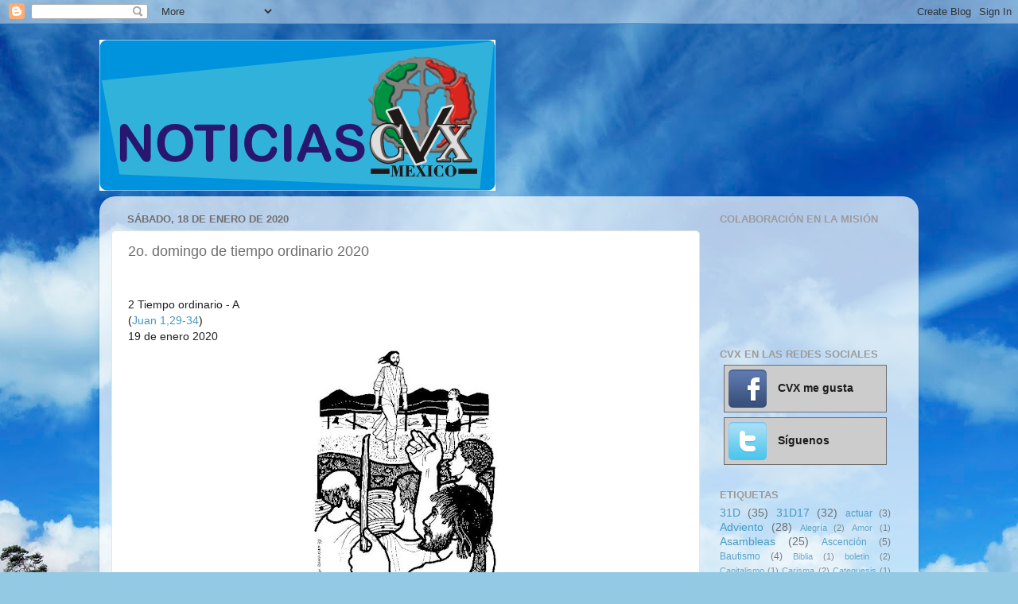

--- FILE ---
content_type: text/html; charset=UTF-8
request_url: http://cvxmexico.blogspot.com/2020/01/2o-domingo-de-tiempo-ordinario-2020.html
body_size: 22794
content:
<!DOCTYPE html>
<html class='v2' dir='ltr' xmlns='http://www.w3.org/1999/xhtml' xmlns:b='http://www.google.com/2005/gml/b' xmlns:data='http://www.google.com/2005/gml/data' xmlns:expr='http://www.google.com/2005/gml/expr'>
<head>
<link href='https://www.blogger.com/static/v1/widgets/335934321-css_bundle_v2.css' rel='stylesheet' type='text/css'/>
<meta content='IE=EmulateIE7' http-equiv='X-UA-Compatible'/>
<meta content='width=1100' name='viewport'/>
<meta content='text/html; charset=UTF-8' http-equiv='Content-Type'/>
<meta content='blogger' name='generator'/>
<link href='http://cvxmexico.blogspot.com/favicon.ico' rel='icon' type='image/x-icon'/>
<link href='http://cvxmexico.blogspot.com/2020/01/2o-domingo-de-tiempo-ordinario-2020.html' rel='canonical'/>
<link rel="alternate" type="application/atom+xml" title="Noticias CVX México - Atom" href="http://cvxmexico.blogspot.com/feeds/posts/default" />
<link rel="alternate" type="application/rss+xml" title="Noticias CVX México - RSS" href="http://cvxmexico.blogspot.com/feeds/posts/default?alt=rss" />
<link rel="service.post" type="application/atom+xml" title="Noticias CVX México - Atom" href="https://www.blogger.com/feeds/2723742279331118275/posts/default" />

<link rel="alternate" type="application/atom+xml" title="Noticias CVX México - Atom" href="http://cvxmexico.blogspot.com/feeds/3231646798445120794/comments/default" />
<!--Can't find substitution for tag [blog.ieCssRetrofitLinks]-->
<link href='https://blogger.googleusercontent.com/img/b/R29vZ2xl/AVvXsEg2gcclZJqHfOXzSx1NnpR26834j4y5__ukzTSl_yHsqmQ1L1AYdsM6JYWdLWysx5cR__VivhEeJQLlWy4EFah63F3emp_PoDT23zZsgj-RnPskH4Hu6JOJe8r1ltiIfcrXAw3RKB1pJT2u/s320/09OrdinarioA2.jpg' rel='image_src'/>
<meta content='http://cvxmexico.blogspot.com/2020/01/2o-domingo-de-tiempo-ordinario-2020.html' property='og:url'/>
<meta content='2o. domingo de tiempo ordinario 2020' property='og:title'/>
<meta content='   2 Tiempo ordinario - A  ( Juan 1,29-34 )  19 de enero 2020     José Antonio Pagola - LO PRIMERO    Algunos ambientes cristianos del siglo...' property='og:description'/>
<meta content='https://blogger.googleusercontent.com/img/b/R29vZ2xl/AVvXsEg2gcclZJqHfOXzSx1NnpR26834j4y5__ukzTSl_yHsqmQ1L1AYdsM6JYWdLWysx5cR__VivhEeJQLlWy4EFah63F3emp_PoDT23zZsgj-RnPskH4Hu6JOJe8r1ltiIfcrXAw3RKB1pJT2u/w1200-h630-p-k-no-nu/09OrdinarioA2.jpg' property='og:image'/>
<title>Noticias CVX México: 2o. domingo de tiempo ordinario 2020</title>
<meta content='' name='description'/>
<style id='page-skin-1' type='text/css'><!--
/*-----------------------------------------------
Blogger Template Style
Name:     Picture Window
Designer: Blogger
URL:      www.blogger.com
----------------------------------------------- */
/* Content
----------------------------------------------- */
body {
font: normal normal 15px Arial, Tahoma, Helvetica, FreeSans, sans-serif;
color: #6f6f6f;
background: #93c9e3 url(http://themes.googleusercontent.com/image?id=13EdF7Yo08fRho8Il6uHSFP_n8OiRKc7P-Ejoe1WqTLtl3zNJvlMncTGNO8o2SHUns4-8) no-repeat fixed top center /* Credit: konradlew (http://www.istockphoto.com/googleimages.php?id=5404187&platform=blogger) */;
}
html body .region-inner {
min-width: 0;
max-width: 100%;
width: auto;
}
.content-outer {
font-size: 90%;
}
a:link {
text-decoration:none;
color: #4799c1;
}
a:visited {
text-decoration:none;
color: #7eb8d4;
}
a:hover {
text-decoration:underline;
color: #53d5ff;
}
.content-outer {
background: transparent none repeat scroll top left;
-moz-border-radius: 0;
-webkit-border-radius: 0;
-goog-ms-border-radius: 0;
border-radius: 0;
-moz-box-shadow: 0 0 0 rgba(0, 0, 0, .15);
-webkit-box-shadow: 0 0 0 rgba(0, 0, 0, .15);
-goog-ms-box-shadow: 0 0 0 rgba(0, 0, 0, .15);
box-shadow: 0 0 0 rgba(0, 0, 0, .15);
margin: 20px auto;
}
.content-inner {
padding: 0;
}
/* Header
----------------------------------------------- */
.header-outer {
background: transparent none repeat-x scroll top left;
_background-image: none;
color: #ffffff;
-moz-border-radius: 0;
-webkit-border-radius: 0;
-goog-ms-border-radius: 0;
border-radius: 0;
}
.Header img, .Header #header-inner {
-moz-border-radius: 0;
-webkit-border-radius: 0;
-goog-ms-border-radius: 0;
border-radius: 0;
}
.header-inner .Header .titlewrapper,
.header-inner .Header .descriptionwrapper {
padding-left: 0;
padding-right: 0;
}
.Header h1 {
font: normal normal 36px Arial, Tahoma, Helvetica, FreeSans, sans-serif;
text-shadow: 1px 1px 3px rgba(0, 0, 0, 0.3);
}
.Header h1 a {
color: #ffffff;
}
.Header .description {
font-size: 130%;
}
/* Tabs
----------------------------------------------- */
.tabs-inner {
margin: .5em 20px 0;
padding: 0;
}
.tabs-inner .section {
margin: 0;
}
.tabs-inner .widget ul {
padding: 0;
background: transparent none repeat scroll bottom;
-moz-border-radius: 0;
-webkit-border-radius: 0;
-goog-ms-border-radius: 0;
border-radius: 0;
}
.tabs-inner .widget li {
border: none;
}
.tabs-inner .widget li a {
display: inline-block;
padding: .5em 1em;
margin-right: .25em;
color: #ffffff;
font: normal normal 15px Arial, Tahoma, Helvetica, FreeSans, sans-serif;
-moz-border-radius: 10px 10px 0 0;
-webkit-border-top-left-radius: 10px;
-webkit-border-top-right-radius: 10px;
-goog-ms-border-radius: 10px 10px 0 0;
border-radius: 10px 10px 0 0;
background: transparent url(http://www.blogblog.com/1kt/transparent/black50.png) repeat scroll top left;
border-right: 1px solid transparent;
}
.tabs-inner .widget li:first-child a {
padding-left: 1.25em;
-moz-border-radius-topleft: 10px;
-moz-border-radius-bottomleft: 0;
-webkit-border-top-left-radius: 10px;
-webkit-border-bottom-left-radius: 0;
-goog-ms-border-top-left-radius: 10px;
-goog-ms-border-bottom-left-radius: 0;
border-top-left-radius: 10px;
border-bottom-left-radius: 0;
}
.tabs-inner .widget li.selected a,
.tabs-inner .widget li a:hover {
position: relative;
z-index: 1;
background: transparent url(http://www.blogblog.com/1kt/transparent/white80.png) repeat scroll bottom;
color: #4799c1;
-moz-box-shadow: 0 0 3px rgba(0, 0, 0, .15);
-webkit-box-shadow: 0 0 3px rgba(0, 0, 0, .15);
-goog-ms-box-shadow: 0 0 3px rgba(0, 0, 0, .15);
box-shadow: 0 0 3px rgba(0, 0, 0, .15);
}
/* Headings
----------------------------------------------- */
h2 {
font: bold normal 13px Arial, Tahoma, Helvetica, FreeSans, sans-serif;
text-transform: uppercase;
color: #9b9b9b;
margin: .5em 0;
}
/* Main
----------------------------------------------- */
.main-outer {
background: transparent url(http://www.blogblog.com/1kt/transparent/white80.png) repeat scroll top left;
-moz-border-radius: 20px 20px 0 0;
-webkit-border-top-left-radius: 20px;
-webkit-border-top-right-radius: 20px;
-webkit-border-bottom-left-radius: 0;
-webkit-border-bottom-right-radius: 0;
-goog-ms-border-radius: 20px 20px 0 0;
border-radius: 20px 20px 0 0;
-moz-box-shadow: 0 1px 3px rgba(0, 0, 0, .15);
-webkit-box-shadow: 0 1px 3px rgba(0, 0, 0, .15);
-goog-ms-box-shadow: 0 1px 3px rgba(0, 0, 0, .15);
box-shadow: 0 1px 3px rgba(0, 0, 0, .15);
}
.main-inner {
padding: 15px 20px 20px;
}
.main-inner .column-center-inner {
padding: 0 0;
}
.main-inner .column-left-inner {
padding-left: 0;
}
.main-inner .column-right-inner {
padding-right: 0;
}
/* Posts
----------------------------------------------- */
h3.post-title {
margin: 0;
font: normal normal 18px Arial, Tahoma, Helvetica, FreeSans, sans-serif;
}
.comments h4 {
margin: 1em 0 0;
font: normal normal 18px Arial, Tahoma, Helvetica, FreeSans, sans-serif;
}
.date-header span {
color: #6f6f6f;
}
.post-outer {
background-color: #ffffff;
border: solid 1px #e5e5e5;
-moz-border-radius: 5px;
-webkit-border-radius: 5px;
border-radius: 5px;
-goog-ms-border-radius: 5px;
padding: 15px 20px;
margin: 0 -20px 20px;
}
.post-body {
line-height: 1.4;
font-size: 110%;
position: relative;
}
.post-header {
margin: 0 0 1.5em;
color: #a9a9a9;
line-height: 1.6;
}
.post-footer {
margin: .5em 0 0;
color: #a9a9a9;
line-height: 1.6;
}
#blog-pager {
font-size: 140%
}
#comments .comment-author {
padding-top: 1.5em;
border-top: dashed 1px #ccc;
border-top: dashed 1px rgba(128, 128, 128, .5);
background-position: 0 1.5em;
}
#comments .comment-author:first-child {
padding-top: 0;
border-top: none;
}
.avatar-image-container {
margin: .2em 0 0;
}
/* Comments
----------------------------------------------- */
.comments .comments-content .icon.blog-author {
background-repeat: no-repeat;
background-image: url([data-uri]);
}
.comments .comments-content .loadmore a {
border-top: 1px solid #53d5ff;
border-bottom: 1px solid #53d5ff;
}
.comments .continue {
border-top: 2px solid #53d5ff;
}
/* Widgets
----------------------------------------------- */
.widget ul, .widget #ArchiveList ul.flat {
padding: 0;
list-style: none;
}
.widget ul li, .widget #ArchiveList ul.flat li {
border-top: dashed 1px #ccc;
border-top: dashed 1px rgba(128, 128, 128, .5);
}
.widget ul li:first-child, .widget #ArchiveList ul.flat li:first-child {
border-top: none;
}
.widget .post-body ul {
list-style: disc;
}
.widget .post-body ul li {
border: none;
}
/* Footer
----------------------------------------------- */
.footer-outer {
color:#d5d5d5;
background: transparent url(http://www.blogblog.com/1kt/transparent/black50.png) repeat scroll top left;
-moz-border-radius: 0 0 20px 20px;
-webkit-border-top-left-radius: 0;
-webkit-border-top-right-radius: 0;
-webkit-border-bottom-left-radius: 20px;
-webkit-border-bottom-right-radius: 20px;
-goog-ms-border-radius: 0 0 20px 20px;
border-radius: 0 0 20px 20px;
-moz-box-shadow: 0 1px 3px rgba(0, 0, 0, .15);
-webkit-box-shadow: 0 1px 3px rgba(0, 0, 0, .15);
-goog-ms-box-shadow: 0 1px 3px rgba(0, 0, 0, .15);
box-shadow: 0 1px 3px rgba(0, 0, 0, .15);
}
.footer-inner {
padding: 10px 20px 20px;
}
.footer-outer a {
color: #aae1f0;
}
.footer-outer a:visited {
color: #8cc9f0;
}
.footer-outer a:hover {
color: #53d5ff;
}
.footer-outer .widget h2 {
color: #b7b7b7;
}
/* Mobile
----------------------------------------------- */
html body.mobile {
height: auto;
}
html body.mobile {
min-height: 480px;
background-size: 100% auto;
}
.mobile .body-fauxcolumn-outer {
background: transparent none repeat scroll top left;
}
html .mobile .mobile-date-outer, html .mobile .blog-pager {
border-bottom: none;
background: transparent url(http://www.blogblog.com/1kt/transparent/white80.png) repeat scroll top left;
margin-bottom: 10px;
}
.mobile .date-outer {
background: transparent url(http://www.blogblog.com/1kt/transparent/white80.png) repeat scroll top left;
}
.mobile .header-outer, .mobile .main-outer,
.mobile .post-outer, .mobile .footer-outer {
-moz-border-radius: 0;
-webkit-border-radius: 0;
-goog-ms-border-radius: 0;
border-radius: 0;
}
.mobile .content-outer,
.mobile .main-outer,
.mobile .post-outer {
background: inherit;
border: none;
}
.mobile .content-outer {
font-size: 100%;
}
.mobile-link-button {
background-color: #4799c1;
}
.mobile-link-button a:link, .mobile-link-button a:visited {
color: #ffffff;
}
.mobile-index-contents {
color: #6f6f6f;
}
.mobile .tabs-inner .PageList .widget-content {
background: transparent url(http://www.blogblog.com/1kt/transparent/white80.png) repeat scroll bottom;
color: #4799c1;
}
.mobile .tabs-inner .PageList .widget-content .pagelist-arrow {
border-left: 1px solid transparent;
}
/* Botones de Redes Sociales
----------------------------------------------- */
.BotonesSociales li {
border:1px solid #6E6E6E !important; /* Color del borde */
padding:5px !important;
margin:0 5px 6px 5px;
background:#ccc; /* Color de fondo */
list-style:none;
}
.BotonesSociales li a {
font-weight:bold; /* Texto en negrita */
text-decoration:none;
color:#1C1C1C !important; /* Color del texto */
}
.BotonesSociales li a:hover {
color:#2E9AFE !important; /* Color del texto al pasar el cursor */
position:relative;
top:1px;
left:1px;
}
.BotonesSociales span {
padding-left:10px;
}
.BotonesSociales img {
vertical-align:middle;
border:0;
}
--></style>
<style id='template-skin-1' type='text/css'><!--
body {
min-width: 1030px;
}
.content-outer, .content-fauxcolumn-outer, .region-inner {
min-width: 1030px;
max-width: 1030px;
_width: 1030px;
}
.main-inner .columns {
padding-left: 0px;
padding-right: 260px;
}
.main-inner .fauxcolumn-center-outer {
left: 0px;
right: 260px;
/* IE6 does not respect left and right together */
_width: expression(this.parentNode.offsetWidth -
parseInt("0px") -
parseInt("260px") + 'px');
}
.main-inner .fauxcolumn-left-outer {
width: 0px;
}
.main-inner .fauxcolumn-right-outer {
width: 260px;
}
.main-inner .column-left-outer {
width: 0px;
right: 100%;
margin-left: -0px;
}
.main-inner .column-right-outer {
width: 260px;
margin-right: -260px;
}
#layout {
min-width: 0;
}
#layout .content-outer {
min-width: 0;
width: 800px;
}
#layout .region-inner {
min-width: 0;
width: auto;
}
--></style>
<link href='https://www.blogger.com/dyn-css/authorization.css?targetBlogID=2723742279331118275&amp;zx=682517dc-ee6b-44bf-9464-bb68850de336' media='none' onload='if(media!=&#39;all&#39;)media=&#39;all&#39;' rel='stylesheet'/><noscript><link href='https://www.blogger.com/dyn-css/authorization.css?targetBlogID=2723742279331118275&amp;zx=682517dc-ee6b-44bf-9464-bb68850de336' rel='stylesheet'/></noscript>
<meta name='google-adsense-platform-account' content='ca-host-pub-1556223355139109'/>
<meta name='google-adsense-platform-domain' content='blogspot.com'/>

</head>
<body class='loading variant-open'>
<div class='navbar section' id='navbar'><div class='widget Navbar' data-version='1' id='Navbar1'><script type="text/javascript">
    function setAttributeOnload(object, attribute, val) {
      if(window.addEventListener) {
        window.addEventListener('load',
          function(){ object[attribute] = val; }, false);
      } else {
        window.attachEvent('onload', function(){ object[attribute] = val; });
      }
    }
  </script>
<div id="navbar-iframe-container"></div>
<script type="text/javascript" src="https://apis.google.com/js/platform.js"></script>
<script type="text/javascript">
      gapi.load("gapi.iframes:gapi.iframes.style.bubble", function() {
        if (gapi.iframes && gapi.iframes.getContext) {
          gapi.iframes.getContext().openChild({
              url: 'https://www.blogger.com/navbar/2723742279331118275?po\x3d3231646798445120794\x26origin\x3dhttp://cvxmexico.blogspot.com',
              where: document.getElementById("navbar-iframe-container"),
              id: "navbar-iframe"
          });
        }
      });
    </script><script type="text/javascript">
(function() {
var script = document.createElement('script');
script.type = 'text/javascript';
script.src = '//pagead2.googlesyndication.com/pagead/js/google_top_exp.js';
var head = document.getElementsByTagName('head')[0];
if (head) {
head.appendChild(script);
}})();
</script>
</div></div>
<div class='body-fauxcolumns'>
<div class='fauxcolumn-outer body-fauxcolumn-outer'>
<div class='cap-top'>
<div class='cap-left'></div>
<div class='cap-right'></div>
</div>
<div class='fauxborder-left'>
<div class='fauxborder-right'></div>
<div class='fauxcolumn-inner'>
</div>
</div>
<div class='cap-bottom'>
<div class='cap-left'></div>
<div class='cap-right'></div>
</div>
</div>
</div>
<div class='content'>
<div class='content-fauxcolumns'>
<div class='fauxcolumn-outer content-fauxcolumn-outer'>
<div class='cap-top'>
<div class='cap-left'></div>
<div class='cap-right'></div>
</div>
<div class='fauxborder-left'>
<div class='fauxborder-right'></div>
<div class='fauxcolumn-inner'>
</div>
</div>
<div class='cap-bottom'>
<div class='cap-left'></div>
<div class='cap-right'></div>
</div>
</div>
</div>
<div class='content-outer'>
<div class='content-cap-top cap-top'>
<div class='cap-left'></div>
<div class='cap-right'></div>
</div>
<div class='fauxborder-left content-fauxborder-left'>
<div class='fauxborder-right content-fauxborder-right'></div>
<div class='content-inner'>
<header>
<div class='header-outer'>
<div class='header-cap-top cap-top'>
<div class='cap-left'></div>
<div class='cap-right'></div>
</div>
<div class='fauxborder-left header-fauxborder-left'>
<div class='fauxborder-right header-fauxborder-right'></div>
<div class='region-inner header-inner'>
<div class='header section' id='header'><div class='widget Header' data-version='1' id='Header1'>
<div id='header-inner'>
<a href='http://cvxmexico.blogspot.com/' style='display: block'>
<img alt='Noticias CVX México' height='190px; ' id='Header1_headerimg' src='https://blogger.googleusercontent.com/img/b/R29vZ2xl/AVvXsEgoj1KxR57dKmbgUoBxeLl-T0Q1ZKmpFqkI4iF9AvCUCR-MYpX91aZytfj5WdO1YiQEIFgTmypdzMtssFX1JvX2j1nNTkMkHfHJ_IWHX-d9aFO56UxOQ_bEPY8b0FoO8Q2DBpmxQy9qNbsf/s760/noticiasCVX3.png' style='display: block' width='498px; '/>
</a>
</div>
</div></div>
</div>
</div>
<div class='header-cap-bottom cap-bottom'>
<div class='cap-left'></div>
<div class='cap-right'></div>
</div>
</div>
</header>
<div class='tabs-outer'>
<div class='tabs-cap-top cap-top'>
<div class='cap-left'></div>
<div class='cap-right'></div>
</div>
<div class='fauxborder-left tabs-fauxborder-left'>
<div class='fauxborder-right tabs-fauxborder-right'></div>
<div class='region-inner tabs-inner'>
<div class='tabs no-items section' id='crosscol'></div>
<div class='tabs no-items section' id='crosscol-overflow'></div>
</div>
</div>
<div class='tabs-cap-bottom cap-bottom'>
<div class='cap-left'></div>
<div class='cap-right'></div>
</div>
</div>
<div class='main-outer'>
<div class='main-cap-top cap-top'>
<div class='cap-left'></div>
<div class='cap-right'></div>
</div>
<div class='fauxborder-left main-fauxborder-left'>
<div class='fauxborder-right main-fauxborder-right'></div>
<div class='region-inner main-inner'>
<div class='columns fauxcolumns'>
<div class='fauxcolumn-outer fauxcolumn-center-outer'>
<div class='cap-top'>
<div class='cap-left'></div>
<div class='cap-right'></div>
</div>
<div class='fauxborder-left'>
<div class='fauxborder-right'></div>
<div class='fauxcolumn-inner'>
</div>
</div>
<div class='cap-bottom'>
<div class='cap-left'></div>
<div class='cap-right'></div>
</div>
</div>
<div class='fauxcolumn-outer fauxcolumn-left-outer'>
<div class='cap-top'>
<div class='cap-left'></div>
<div class='cap-right'></div>
</div>
<div class='fauxborder-left'>
<div class='fauxborder-right'></div>
<div class='fauxcolumn-inner'>
</div>
</div>
<div class='cap-bottom'>
<div class='cap-left'></div>
<div class='cap-right'></div>
</div>
</div>
<div class='fauxcolumn-outer fauxcolumn-right-outer'>
<div class='cap-top'>
<div class='cap-left'></div>
<div class='cap-right'></div>
</div>
<div class='fauxborder-left'>
<div class='fauxborder-right'></div>
<div class='fauxcolumn-inner'>
</div>
</div>
<div class='cap-bottom'>
<div class='cap-left'></div>
<div class='cap-right'></div>
</div>
</div>
<!-- corrects IE6 width calculation -->
<div class='columns-inner'>
<div class='column-center-outer'>
<div class='column-center-inner'>
<div class='main section' id='main'><div class='widget Blog' data-version='1' id='Blog1'>
<div class='blog-posts hfeed'>

          <div class="date-outer">
        
<h2 class='date-header'><span>sábado, 18 de enero de 2020</span></h2>

          <div class="date-posts">
        
<div class='post-outer'>
<div class='post hentry uncustomized-post-template' itemprop='blogPost' itemscope='itemscope' itemtype='http://schema.org/BlogPosting'>
<meta content='https://blogger.googleusercontent.com/img/b/R29vZ2xl/AVvXsEg2gcclZJqHfOXzSx1NnpR26834j4y5__ukzTSl_yHsqmQ1L1AYdsM6JYWdLWysx5cR__VivhEeJQLlWy4EFah63F3emp_PoDT23zZsgj-RnPskH4Hu6JOJe8r1ltiIfcrXAw3RKB1pJT2u/s320/09OrdinarioA2.jpg' itemprop='image_url'/>
<meta content='2723742279331118275' itemprop='blogId'/>
<meta content='3231646798445120794' itemprop='postId'/>
<a name='3231646798445120794'></a>
<h3 class='post-title entry-title' itemprop='name'>
2o. domingo de tiempo ordinario 2020
</h3>
<div class='post-header'>
<div class='post-header-line-1'></div>
</div>
<div class='post-body entry-content' id='post-body-3231646798445120794' itemprop='description articleBody'>
<div class="separator" style="clear: both; text-align: center;">
<br /></div>
<div style="background: white; margin-bottom: 4.5pt; margin-left: 0cm; margin-right: 0cm; margin-top: 4.5pt;">
<span style="color: #1c1e21; font-family: &quot;Helvetica&quot;,sans-serif; font-size: 10.5pt;">2 Tiempo ordinario - A<br />
(<a href="https://noticiasjr-bv.blogspot.com/2020/01/2o-domingo-de-tiempo-ordinario.html" target="_blank">Juan 1,29-34</a>)<br />
19 de enero 2020<o:p></o:p></span></div>
<div class="separator" style="clear: both; text-align: center;">
<a href="https://blogger.googleusercontent.com/img/b/R29vZ2xl/AVvXsEg2gcclZJqHfOXzSx1NnpR26834j4y5__ukzTSl_yHsqmQ1L1AYdsM6JYWdLWysx5cR__VivhEeJQLlWy4EFah63F3emp_PoDT23zZsgj-RnPskH4Hu6JOJe8r1ltiIfcrXAw3RKB1pJT2u/s400/09OrdinarioA2.jpg" imageanchor="1" style="margin-left: 1em; margin-right: 1em;"><img border="0" data-original-height="400" data-original-width="290" height="320" src="https://blogger.googleusercontent.com/img/b/R29vZ2xl/AVvXsEg2gcclZJqHfOXzSx1NnpR26834j4y5__ukzTSl_yHsqmQ1L1AYdsM6JYWdLWysx5cR__VivhEeJQLlWy4EFah63F3emp_PoDT23zZsgj-RnPskH4Hu6JOJe8r1ltiIfcrXAw3RKB1pJT2u/s320/09OrdinarioA2.jpg" width="232" /></a></div>
<div style="background: white; margin-bottom: 4.5pt; margin-left: 0cm; margin-right: 0cm; margin-top: 0cm; text-align: justify;">
<span style="color: #1c1e21; font-family: &quot;Helvetica&quot;,sans-serif; font-size: 10.5pt;">José Antonio Pagola - <b>LO PRIMERO<o:p></o:p></b></span></div>
<div style="background: white; margin-bottom: 4.5pt; margin-left: 21.3pt; margin-right: 0cm; margin-top: 0cm; text-align: justify;">
<span style="color: #1c1e21; font-family: &quot;Helvetica&quot;,sans-serif; font-size: 10.5pt;"><br />
Algunos ambientes cristianos del siglo I tuvieron mucho interés en no ser
confundidos con los seguidores del Bautista. La diferencia, según ellos, era
abismal. Los &#171;bautistas&#187; vivían de un rito externo que no transformaba a las
personas: un bautismo de agua. Los &#171;cristianos&#187;, por el contrario, se dejaban
transformar internamente por el Espíritu de Jesús.<o:p></o:p></span></div>
<div style="background: white; margin: 4.5pt 0cm 4.5pt 21.3pt;">
<span style="color: #1c1e21; font-family: &quot;Helvetica&quot;,sans-serif; font-size: 10.5pt;">Olvidar esto es mortal para la Iglesia. El movimiento de Jesús
no se sostiene con doctrinas, normas o ritos vividos desde el exterior. Es el
mismo Jesús quien ha de &#171;bautizar&#187; o empapar a sus seguidores con su Espíritu.
Y es este Espíritu el que los ha de animar, impulsar y transformar. Sin este
&#171;bautismo del Espíritu&#187; no hay cristianismo.<o:p></o:p></span></div>
<div style="background: white; margin: 4.5pt 0cm 4.5pt 21.3pt;">
<span style="color: #1c1e21; font-family: &quot;Helvetica&quot;,sans-serif; font-size: 10.5pt;">No lo hemos de olvidar. La fe que hay en la Iglesia no está en
los documentos del magisterio ni en los libros de los teólogos. La única fe
real es la que el Espíritu de Jesús despierta en los corazones y las mentes de
sus seguidores. Esos cristianos sencillos y honestos, de intuición evangélica y
corazón compasivo, son los que de verdad &#171;reproducen&#187; a Jesús e introducen su
Espíritu en el mundo. Ellos son lo mejor que tenemos en la Iglesia.<o:p></o:p></span></div>
<div style="background: white; margin: 4.5pt 0cm 4.5pt 21.3pt;">
<span style="color: #1c1e21; font-family: &quot;Helvetica&quot;,sans-serif; font-size: 10.5pt;">Desgraciadamente, hay otros muchos que no conocen por
experiencia esa fuerza del Espíritu de Jesús. Viven una &#171;religión de segunda
mano&#187;. No conocen ni aman a Jesús. Sencillamente creen lo que dicen otros. Su
fe consiste en creer lo que dice la Iglesia, lo que enseña la jerarquía o lo
que escriben los entendidos, aunque ellos no experimenten en su corazón nada de
lo que vivió Jesús. Como es natural, con el paso de los años, su adhesión al
cristianismo se va disolviendo.<o:p></o:p></span></div>
<div style="background: white; margin: 4.5pt 0cm 4.5pt 21.3pt;">
<span style="color: #1c1e21; font-family: &quot;Helvetica&quot;,sans-serif; font-size: 10.5pt;">Lo primero que necesitamos hoy los cristianos no son catecismos
que definan correctamente la doctrina cristiana ni exhortaciones que precisen
con rigor las normas morales. Solo con eso no se transforman las personas. Hay
algo previo y más decisivo: narrar en las comunidades la figura de Jesús,
ayudar a los creyentes a ponerse en contacto directo con el evangelio, enseñar
a conocer y amar a Jesús, aprender juntos a vivir con su estilo de vida y su
espíritu. Recuperar el &#171;bautismo del Espíritu&#187;, &#191;no es esta la primera tarea en
la Iglesia?<o:p></o:p></span></div>
<div style="background: white; margin: 4.5pt 0cm 4.5pt 21.3pt;">
<span style="color: #1c1e21; font-family: &quot;Helvetica&quot;,sans-serif; font-size: 10.5pt;">Fuente: <a href="http://www.gruposdejesus.com/?fbclid=IwAR2H-ZgHwbYC48Ij94k3ds5_7MLbG32nib92gGbmswhXk7grgkmWJICc_n8" target="_blank"><span style="color: #385898; font-family: inherit, serif; text-decoration-line: none;">http://www.gruposdejesus.com</span></a>&nbsp;
<o:p></o:p></span></div>
<div style="background: white; margin-bottom: 4.5pt; margin-left: 0cm; margin-right: 0cm; margin-top: 4.5pt;">
<br /></div>
<div style="background: white; margin-bottom: 4.5pt; margin-left: 0cm; margin-right: 0cm; margin-top: 4.5pt; text-align: justify;">
<span style="color: #1c1e21; font-family: &quot;Helvetica&quot;,sans-serif; font-size: 10.5pt;">Fray Marcos - <b>EL ÚNICO
PECADO QUE EXISTE ES LA OPRESIÓN<o:p></o:p></b></span></div>
<div style="background: white; margin-bottom: 4.5pt; margin-left: 21.3pt; margin-right: 0cm; margin-top: 4.5pt; text-align: justify;">
<span style="color: #1c1e21; font-family: &quot;Helvetica&quot;,sans-serif; font-size: 10.5pt;"><br />
Es muy significativo que el segundo domingo del tiempo ordinario nos siga
hablando de Juan Bautista. Todo lo que nos dice Jn del Bautista es
sorprendente. Indica una relación especial de esa comunidad con él. Seguramente
había en aquella comunidad seguidores del Bautista. Este evangelio tiene muy en
cuenta a Juan Bautista aunque se ven obligados a rebajarle. Jn pone en labios
del Bautista la cristología de su comunidad como base y fundamento de la
comprensión de Jesús que va a desplegar en su evangelio. Esto no quiere decir
que el Bautista tuviera una idea clara sobre quién era Jesús. Ni siquiera sus
discípulos más íntimos supieron quién era, después de vivir con él tres años;
menos podía saberlo el Bautista antes de comenzar Jesús su predicación.<o:p></o:p></span></div>
<div style="background: white; margin: 4.5pt 0cm 4.5pt 21.3pt;">
<span style="color: #1c1e21; font-family: &quot;Helvetica&quot;,sans-serif; font-size: 10.5pt;">Jn quiere aclarar que no hay rivalidad entre Jesús y el
Bautista. Para ello nos presenta un Bautista totalmente integrado en el plan de
salvación de Dios. Su tarea es la de precursor, es decir, preparar el camino al
verdadero Mesías. Fijaos que Jn no narra el bautismo en sí; va directamente al
grano y nos habla del Espíritu, que es lo importante en todos los relatos del
bautismo de Jesús. Naturalmente esto es un montaje de la segunda o tercera
generación de las comunidades cristianas y quiere resaltar la figura de Jesús
que había adquirido categoría divina, frente a Juan Bautista.<o:p></o:p></span></div>
<div style="background: white; margin: 4.5pt 0cm 4.5pt 21.3pt;">
<span style="color: #1c1e21; font-family: &quot;Helvetica&quot;,sans-serif; font-size: 10.5pt;">"El cordero de Dios". Jn propone a Jesús como cordero
de Dios, preexistente, portador del Espíritu e Hijo de Dios. No se puede decir
más. Está claro que se está reflejando aquí setenta años de evolución
cristológica en la comunidad. Es una pena que después, hayamos interpretado tan
mal el intento de comunicarnos esa experiencia. Lo que eran títulos simbólicos,
que trataban de ponderar la personalidad de Jesús, se convirtieron en absolutos
atributos divinos. Lo que tenía de proceso dinámico y humano, se convirtió en
sobrenaturalismo preexistente.<o:p></o:p></span></div>
<div style="background: white; margin: 4.5pt 0cm 4.5pt 21.3pt;">
<span style="color: #1c1e21; font-family: &quot;Helvetica&quot;,sans-serif; font-size: 10.5pt;">Es muy difícil precisar lo que el título &#8220;cordero&#8221; significaba
para aquella comunidad. Podían entenderlo en sentido apocalíptico: un cordero
victorioso que aniquilará definitivamente el mal (la bestia). Este concepto
encajaría con las ideas del Bautista; pero no con las de Jesús. Podían
entenderlo como el Siervo doliente. No hay pruebas de que se hubiera
identificado al Mesías con el siervo doliente de Isaías, antes del cristianis&#173;mo.
Jn sí interpretó la figura del Siervo, aplicada al Jesús, pero nunca con el
sentido expiatorio de pagar un rescate por nosotros. Probablemente haría
referencia al cordero pascual, que era para el judaísmo el signo de la
liberación de Egipto, pero sin connotación sacrificial. Jn quiere decir que por
Cristo somos liberados de la esclavitud.<o:p></o:p></span></div>
<div style="background: white; margin: 4.5pt 0cm 4.5pt 21.3pt;">
<span style="color: #1c1e21; font-family: &quot;Helvetica&quot;,sans-serif; font-size: 10.5pt;">&#8220;que quita el pecado del mundo&#8221;. Es una frase que manifiesta una
cristología muy elaborada. En ningún caso la pudo pronunciar Juan bautista.
Esta teología no tiene nada que ver con la idea de rescate en la que después se
deformó. El concepto de pecado en el AT debe ser el punto de partida para
entender su significado en el NT, pero ha sufrido un cambio sustancial. En el
evangelio, pecado no es la ofensa a Dios o a su Ley sino la opresión de un
hombre sobre otro. Solo así se entiende la actitud de Jesús con los pecadores.
Las prostitutas y pecadores os llevan la delantera en el Reino porque en ningún
caso oprimen a nadie. Lo mismo cuando Jesús dice: tus pecados están perdonados,
está diciendo que no hay nada que perdonar. Lo que se consideraba ofensa a Dios
no era más que un artificio para oprimir al débil. Jesús quita el pecado del mundo
no muriendo en la cruz sino viviendo el servicio a todos y en el amor
incondicionado.<o:p></o:p></span></div>
<div style="background: white; margin: 4.5pt 0cm 4.5pt 21.3pt;">
<span style="color: #1c1e21; font-family: &quot;Helvetica&quot;,sans-serif; font-size: 10.5pt;">En el AT y en el Nuevo, la palabra más usada para indicar
&#8220;pecado&#8221;, tanto en griego como en latín, significa errar el blanco. No se trata
de mala voluntad como lo entendemos hoy. En el evangelio de Jn, &#8220;pecado del
mundo&#8221; tiene un significado muy preciso. Se trata de la opresión que un ser
humano ejerce sobre otro y que impide al hombre desarrollarse como persona.
Este pecado es siempre colectivo. Se necesitan dos. Siempre que hay pecado, hay
opresor y víctima.<o:p></o:p></span></div>
<div style="background: white; margin: 4.5pt 0cm 4.5pt 21.3pt;">
<span style="color: #1c1e21; font-family: &quot;Helvetica&quot;,sans-serif; font-size: 10.5pt;">El modo de &#8220;quitar&#8221; este pecado no es una muerte vicaria
expiatoria externa. Esta idea nos ha despistado durante siglos y nos ha
impedido entrar en la verdadera dinámica de la salvación que Jesús ofrece. Esta
manera de entender la salvación de Jesús es consecuencia de una idea arcaica de
Dios. En ella hemos recuperado el mito ancestral del dios ofendido que exige la
muerte del Hijo para satisfacer sus ansias de justicia. Estamos ante la idea de
un dios externo, soberano y justiciero que se porta como un tirano. Nada que
ver con la experiencia del Abba que Jesús vivió. El &#8220;pecado del mundo&#8221; no tiene
que ser expiado, sino eliminado. Jesús lo sustituyó por el amor.<o:p></o:p></span></div>
<div style="background: white; margin: 4.5pt 0cm 4.5pt 21.3pt;">
<span style="color: #1c1e21; font-family: &quot;Helvetica&quot;,sans-serif; font-size: 10.5pt;">Jesús quitó el pecado del mundo escogiendo el camino del
servicio, de la humildad, de la pobreza, de la entrega hasta la muerte. Esa
actitud anula toda forma de dominio, por eso consigue la salvación total. Es el
único camino para llegar a ser hombre auténtico. Jesús salvó al ser humano,
suprimiendo de su propia vida toda opresión que impida el proyecto de creación
definitiva del hombre. Jesús nos abrió el camino de la salvación, ayudando a
todos los oprimidos a salir de su opresión, cogiéndoles por la solapa y
diciéndoles: Eres libre, sé tú mismo, no dejes que nadie te destroce como ser
humano. En tu verdadero ser, nadie podrá someterte si tú no te dejas. En aquel
tiempo, esta opresión era ejercida no solo por Roma sino por sacerdotes y
letrados.<o:p></o:p></span></div>
<div style="background: white; margin: 4.5pt 0cm 4.5pt 21.3pt;">
<span style="color: #1c1e21; font-family: &quot;Helvetica&quot;,sans-serif; font-size: 10.5pt;">Jesús vivió esta libertad durante toda su vida. Fue siempre libre.
No se dejó avasallar ni por su familia, ni por las autoridades religiosas, ni
por las autoridades civiles, ni por los guardianes de las Escrituras
(letrados), ni por los guardianes de la Ley (fariseos). Tampoco se dejó
manipular por sus amigos y seguidores, que tenían objetivos muy distintos a los
suyos (los Zebedeo, Pedro). Esta perspectiva no nos interesa porque nos obliga
a estar en el mundo con la misma actitud que él estuvo; a vivir con la misma
tensión que él vivió, a liberarnos y liberar a otros de toda opresión.<o:p></o:p></span></div>
<div style="background: white; margin: 4.5pt 0cm 4.5pt 21.3pt;">
<span style="color: #1c1e21; font-family: &quot;Helvetica&quot;,sans-serif; font-size: 10.5pt;">No tenemos que oprimir a nadie de ningún modo. No tengo que
dejarme oprimir. Tengo que ayudar a todos a salir de cualquier clase de
opresión. Jesús quitó el pecado del mundo. Si de verdad quiero seguir a Jesús,
tengo que seguir suprimiendo el pecado del mundo. Hoy Jesús no puede quitar la
injusticia, somos nosotros los que tenemos que eliminarla. La religiosidad
intimista, la perfección individualista, que se nos han propuesto como meta del
camino espiritual, es una tergiversación del evangelio. Si no hacemos todo lo
posible, no solo por no oprimir a nadie sino para que nadie sea oprimido, es
que no me he enterado del mensaje.<o:p></o:p></span></div>
<div style="background: white; margin: 4.5pt 0cm 4.5pt 21.3pt;">
<span style="color: #1c1e21; font-family: &quot;Helvetica&quot;,sans-serif; font-size: 10.5pt;">El presentarse como cordero no vende en nuestros días. En el
mundo en que vivimos, si no explotas te explotan; si no estás por encima de los
demás, los demás te pisotearán. Este sentimiento es instintivo y mueve a la
mayoría de las personas a defenderse con violencia, incluso antes de que el
atraco se cometa. Pero hay que tener en cuenta que esta postura obedece al puro
instinto de conservación y no te lleva a la plenitud humana. Descubrir que
&#8220;sufrir la injusticia es mucho más humano que cometerla&#8221; exige una enorme
maduración cristiana.<o:p></o:p></span></div>
<div style="background: white; margin: 4.5pt 0cm 4.5pt 21.3pt;">
<span style="color: #1c1e21; font-family: &quot;Helvetica&quot;,sans-serif; font-size: 10.5pt;">La actitud individual es un sentimiento que está al servicio del
ego. Tenemos que superar ese egoísmo si queremos entrar en la dinámica del
amor, es decir, de la verdadera realización humana. Es el oprimir al otro, no
que intenten oprimirme, lo que me destroza como ser humano. Jesús prefirió que
le mataran antes de imponerse a los demás. Esta es la clave que no queremos
descubrir, porque nos obligaría a cambiar nuestras actitudes para con los
demás. En contra de lo que nos dice el instinto, cuando me impongo a los demás
no soy más sino menos humano.<o:p></o:p></span></div>
<div align="center" style="background: white; margin: 4.5pt 0cm;">
<span style="color: #1c1e21; font-family: &quot;Helvetica&quot;,sans-serif; font-size: 10.5pt;">Meditación<o:p></o:p></span></div>
<div align="center" style="background: white; margin: 4.5pt 0cm;">
<span style="color: #1c1e21; font-family: &quot;Helvetica&quot;,sans-serif; font-size: 10.5pt;">El cordero que eliminó, del mundo, la opresión.<br />
Es el mejor resumen de toda la vida de Jesús.<br />
Solo actuando como cordero, se puede conseguir ese objetivo.<br />
Arremetiendo contra los demás se aumenta la violencia.<br />
Ser cristiano significa repetir la manera de actuar de Jesús.<br />
Por más que nos empeñemos no existe otro camino.<o:p></o:p></span></div>
<div align="center" style="background: white; margin: 4.5pt 0cm;">
<span style="color: #1c1e21; font-family: &quot;Helvetica&quot;,sans-serif; font-size: 10.5pt;">Fray Marcos<o:p></o:p></span></div>
<div style="background: white; margin-bottom: 4.5pt; margin-left: 0cm; margin-right: 0cm; margin-top: 4.5pt;">
<br /></div>
<div style="background: white; margin-bottom: 4.5pt; margin-left: 21.3pt; margin-right: 0cm; margin-top: 4.5pt;">
<span style="color: #1c1e21; font-family: &quot;Helvetica&quot;,sans-serif; font-size: 10.5pt;">Fuente:&nbsp;<a data-ft="{&quot;tn&quot;:&quot;-U&quot;}" data-lynx-mode="async" href="https://l.facebook.com/l.php?u=http%3A%2F%2Ffeadulta.com%2F%3Ffbclid%3DIwAR2Bx_dcf2qBh2QneaLCQ5LvZZ5tR_DviWt58CWLaCOVQyCMXqaeedHViRs&amp;h=[base64]" style="cursor: pointer;" target="_blank"><span style="color: #385898; font-family: inherit, serif; text-decoration-line: none;">http://feadulta.com/</span></a><br />
<!--[if !supportLineBreakNewLine]--><br />
<!--[endif]--><o:p></o:p></span></div>
<div style="background: white; margin-bottom: 4.5pt; margin-left: 0cm; margin-right: 0cm; margin-top: 4.5pt;">
<span style="color: #1c1e21; font-family: &quot;Helvetica&quot;,sans-serif; font-size: 10.5pt;"><br />
José Luis Sicre - <b>EL TESTIMONIO DE JUAN BAUTISTA</b><br />
<!--[if !supportLineBreakNewLine]--><br />
<!--[endif]--><o:p></o:p></span></div>
<div style="background: white; margin: 4.5pt 0cm 4.5pt 21.3pt;">
<span style="color: #1c1e21; font-family: &quot;Helvetica&quot;,sans-serif; font-size: 10.5pt;">El domingo pasado recordamos el Bautismo de Jesús. En la versión
de Marcos y de Lucas, Juan Bautista no dice nada. En la de Mateo, entabla un
breve diálogo con Jesús, porque no comprende que venga a bautizarse. El cuarto evangelio
sigue un camino muy distinto: Jesús va al Jordán, pero no cuenta el bautismo;
en cambio, introduce un breve discurso de Juan Bautista. Es el texto que se lee
este domingo (Jn 1,29-34).<o:p></o:p></span></div>
<div style="background: white; margin: 4.5pt 0cm 4.5pt 21.3pt;">
<span style="color: #1c1e21; font-family: &quot;Helvetica&quot;,sans-serif; font-size: 10.5pt;">Triple esfuerzo de imaginación.<o:p></o:p></span></div>
<div style="background: white; margin-bottom: 4.5pt; margin-left: 21.3pt; margin-right: 0cm; margin-top: 4.5pt; text-align: justify;">
<span style="color: #1c1e21; font-family: &quot;Helvetica&quot;,sans-serif; font-size: 10.5pt;">Para entender este texto
conviene realizar un triple esfuerzo de imaginación: 1) imaginar que somos
jóvenes; 2) imaginar que vivimos hace veinte siglos en Palestina; 3) imaginar
que somos discípulos de Juan Bautista, y no hemos oído hablar nunca de Jesús.
Hemos hecho quizá un largo y molesto viaje para escuchar a Juan y hacernos
bautizar por él, hemos renunciado a todo para convertirnos en discípulos suyos.
Juan es el personaje más grande en nuestra vida. De repente, aparece Jesús, un
desconocido, y lo que Juan dice nos desconcierta por completo.<o:p></o:p></span></div>
<div style="background: white; margin: 4.5pt 0cm 4.5pt 21.3pt;">
<span style="color: #1c1e21; font-family: &quot;Helvetica&quot;,sans-serif; font-size: 10.5pt;">Al desconocido lo presenta, en primer lugar, como el cordero de
Dios que quita el pecado del mundo. Fórmula extraña, que ninguno entiende muy
bien, pero que sugiere una estrecha relación con Dios y con el perdón de los
pecados. Hemos ido buscando un bautismo para el perdón de los pecados, y ahora
encontramos a un personaje que los quita.<o:p></o:p></span></div>
<div style="background: white; margin: 4.5pt 0cm 4.5pt 21.3pt;">
<span style="color: #1c1e21; font-family: &quot;Helvetica&quot;,sans-serif; font-size: 10.5pt;">Sigue Juan diciendo que ese desconocido está por delante de mí,
porque existía antes que yo. Y lo miramos extrañados, intentando convencernos
de que Jesús es más viejo, aunque Juan lo parece mucho más, quizá por culpa de
tantas penitencias y por alimentarse solo de saltamontes y miel silvestre. Pero
tenemos la sensación de que Juan no se refiere sólo a la edad: está sugiriendo
que ese desconocido es mucho más importante que él.<o:p></o:p></span></div>
<div style="background: white; margin: 4.5pt 0cm 4.5pt 21.3pt;">
<span style="color: #1c1e21; font-family: &quot;Helvetica&quot;,sans-serif; font-size: 10.5pt;">Y esto queda claro cuando añade: He contemplado al Espíritu que
bajaba del cielo como una paloma, y se posó sobre él. Entre nosotros hay
algunos conocedores de la teología judía, y se asombran de esto porque muchos
rabinos afirman que el Espíritu de Dios lleva siglos sin manifestarse. Muy
grande tiene que ser ese desconocido, sobre todo teniendo en cuenta que no solo
recibe el Espíritu, sino que también lo transmite en un nuevo bautismo,
distinto del de Juan.<o:p></o:p></span></div>
<div style="background: white; margin: 4.5pt 0cm 4.5pt 21.3pt;">
<span style="color: #1c1e21; font-family: &quot;Helvetica&quot;,sans-serif; font-size: 10.5pt;">Finalmente, termina dando testimonio de que éste es el Hijo de
Dios, una forma de referirse al rey de Israel, al que Dios adopta como hijo.
(Lo dejan claro las palabras que pronunciará poco más tarde Natanael,
dirigiéndose a Jesús: &#171;Tú eres el hijo de Dios, tú eres el rey de Israel&#187;: Jn 1,49).<o:p></o:p></span></div>
<div style="background: white; margin: 4.5pt 0cm 4.5pt 21.3pt;">
<span style="color: #1c1e21; font-family: &quot;Helvetica&quot;,sans-serif; font-size: 10.5pt;">Los oyentes de Juan se preguntarían asombrados: &#191;quién es este
que quita el pecado del mundo, que es más importante que Juan, sobre el que se
ha posado el espíritu, que da el espíritu en un nuevo bautismo, que es el rey
de Israel? Sin duda, debe tratarse del Mesías, aunque no lo parezca.<o:p></o:p></span></div>
<div style="background: white; margin: 4.5pt 0cm 4.5pt 21.3pt;">
<span style="color: #1c1e21; font-family: &quot;Helvetica&quot;,sans-serif; font-size: 10.5pt;">Leyendo el evangelio (Juan 1,29-34).<o:p></o:p></span></div>
<div style="background: white; margin-bottom: 4.5pt; margin-left: 21.3pt; margin-right: 0cm; margin-top: 4.5pt; text-align: justify;">
<span style="color: #1c1e21; font-family: &quot;Helvetica&quot;,sans-serif; font-size: 10.5pt;">Contemplar la escena es un
recurso magnífico para profundizar en el evangelio y entenderlo, pero la
lectura &#171;científica&#187; ayuda también a descubrir nuevos aspectos.<o:p></o:p></span></div>
<div style="background: white; margin: 4.5pt 0cm 4.5pt 21.3pt;">
<span style="color: #1c1e21; font-family: &quot;Helvetica&quot;,sans-serif; font-size: 10.5pt;">El más importante es que Juan Bautista no pronunció este
discurso: sus palabras son un recurso del evangelista para suscitar en
nosotros, desde el primer momento, la curiosidad y el interés por el
protagonista de su historia. Y no sólo esto, sino también una respuesta personal,
idéntica a la que refleja el episodio inmediatamente posterior (Jn 1,35-37, que
no se lee este domingo). Al día siguiente estaba Juan con dos de sus
discípulos. Viendo pasar a Jesús, dijo: Ahí está el Cordero de Dios. Los
discípulos, al oírlo hablar así siguieron a Jesús. Esta vez no pronuncia Juan
un largo y complicado discurso. Basta una simple referencia, enigmática, al
cordero de Dios. Lo importante es que la curiosidad y el interés dan paso al
seguimiento.<o:p></o:p></span></div>
<div style="background: white; margin: 4.5pt 0cm 4.5pt 21.3pt;">
<span style="color: #1c1e21; font-family: &quot;Helvetica&quot;,sans-serif; font-size: 10.5pt;">Cuando se relee el texto diez o quince veces (algo
imprescindible para entender el cuarto evangelio) se advierten dos bloques de
afirmaciones:<o:p></o:p></span></div>
<div style="background: white; margin: 4.5pt 0cm 4.5pt 21.3pt;">
<span style="color: #1c1e21; font-family: &quot;Helvetica&quot;,sans-serif; font-size: 10.5pt;">El primero se refiere a Jesús, del que Juan dice: 1) Es el
cordero de Dios que quita el pecado del mundo; 2) está por delante de mí porque
existía antes que yo; 3) el Espíritu su posó sobre él y bautizará con Espíritu
Santo; 5) es el Hijo de Dios.<o:p></o:p></span></div>
<div style="background: white; margin: 4.5pt 0cm 4.5pt 21.3pt;">
<span style="color: #1c1e21; font-family: &quot;Helvetica&quot;,sans-serif; font-size: 10.5pt;">Son afirmaciones que se complementan, componiendo un mosaico de
la figura de Jesús: empieza hablando de su relación con el mundo, del que borra
sus pecados; luego de su relación con Juan; finalmente de su relación con Dios
y con su Espíritu. Un personaje del que solo se puede esperar lo mejor y que
provoca asombro y deseo de conocerlo.<o:p></o:p></span></div>
<div style="background: white; margin: 4.5pt 0cm 4.5pt 21.3pt;">
<span style="color: #1c1e21; font-family: &quot;Helvetica&quot;,sans-serif; font-size: 10.5pt;">El segundo bloque de afirmaciones se refiere a Juan: 1) he
anunciado la venida de uno más importante; 2) dos veces repite &#171;yo no lo
conocía&#187;; 3) pero &#171;he salido a bautizar para que sea manifestado a Israel&#187;; 4)
he contemplado al Espíritu bajar sobre él; 4) lo he visto y doy testimonio.<o:p></o:p></span></div>
<div style="background: white; margin: 4.5pt 0cm 4.5pt 21.3pt;">
<span style="color: #1c1e21; font-family: &quot;Helvetica&quot;,sans-serif; font-size: 10.5pt;">También estas afirmaciones se complementan, esbozando la misión
del Bautista y su descubrimiento de Jesús, desde que Dios lo envía a bautizar
hasta que se encuentra con el personaje anunciado. En la visión que ofrece el
cuarto evangelio, la vida de Juan Bautista solo tiene sentido al servicio de
Jesús, dándolo a conocer a los demás. Algo que podría desilusionar o
desconcertar a sus discípulos, pero que debe moverlos a aceptar a Jesús, igual
que hizo su maestro.<o:p></o:p></span></div>
<div style="background: white; margin: 4.5pt 0cm 4.5pt 21.3pt;">
<br /></div>
<div style="background: white; margin-bottom: 4.5pt; margin-left: 21.3pt; margin-right: 0cm; margin-top: 4.5pt; text-align: justify;">
<span style="color: #1c1e21; font-family: &quot;Helvetica&quot;,sans-serif; font-size: 10.5pt;">Dos notas:<o:p></o:p></span></div>
<div style="background: white; margin-bottom: 4.5pt; margin-left: 21.3pt; margin-right: 0cm; margin-top: 4.5pt; text-align: justify;">
<span style="color: #1c1e21; font-family: &quot;Helvetica&quot;,sans-serif; font-size: 10.5pt;">&#8210; La imagen del &#171;cordero de
Dios&#187;, que no coincide exactamente ni con la del cordero pascual, ni con la del
chivo expiatorio del Yom Kippur, recuerda bastante al personaje misterioso de
Isaías 53 que se ofrece a morir por el pueblo y marcha a la muerte &#171;como un
cordero llevado al matadero&#187;, sin protestar ni abrir la boca. Teniendo en cuenta
que en ámbito cananeo el símbolo de la divinidad era el toro, por su fuerza y
bravura, elegir al cordero significa un cambio radical, una opción por lo débil
y suave.<o:p></o:p></span></div>
<div style="background: white; margin: 4.5pt 0cm 4.5pt 21.3pt;">
<span style="color: #1c1e21; font-family: &quot;Helvetica&quot;,sans-serif; font-size: 10.5pt;">&#8210; &#171;El pecado del mundo&#187; es una fórmula que solo se encuentra
aquí, y resulta difícil saber en qué consiste el pecado del mundo. Una pista la
ofrece la primera carta de Juan: &#171;Cuanto hay en el mundo, la codicia sensual,
la codicia de lo que se ve, el jactarse de la buena vida, no procede del Padre,
sino del mundo&#187; (1 Jn 2,16). Todo eso sería lo que elimina Jesús. Pero la
cuestión es discutida.<o:p></o:p></span></div>
<div style="background: white; margin: 4.5pt 0cm 4.5pt 21.3pt;">
<span style="color: #1c1e21; font-family: &quot;Helvetica&quot;,sans-serif; font-size: 10.5pt;">La doble misión del Siervo de Dios y de Jesús (Is 49,3.5-6)<o:p></o:p></span></div>
<div style="background: white; margin-bottom: 4.5pt; margin-left: 21.3pt; margin-right: 0cm; margin-top: 4.5pt; text-align: justify;">
<span style="color: #1c1e21; font-family: &quot;Helvetica&quot;,sans-serif; font-size: 10.5pt;">El protagonista de esta
lectura es un personaje misterioso que aparece al final del libro de Isaías.
Uniendo diversos poemas de los capítulos 42, 49, 50 y 53 se esboza la figura de
un &#8220;Siervo de Yahvé&#8221;, al que Dios encomienda la misión de convertir a los judíos
desterrados en Babilonia (de la salvación política se encargará el rey persa
Ciro). El Siervo, después de una etapa inicial de entusiasmo, atraviesa una
profunda crisis, pensando que todo su esfuerzo ha sido inútil. Entonces, el
Señor le renueva la misión con respecto a Israel e incluso se la amplía,
extendiéndola a todo el mundo.<o:p></o:p></span></div>
<div style="background: white; margin: 4.5pt 0cm 4.5pt 21.3pt;">
<span style="color: #1c1e21; font-family: &quot;Helvetica&quot;,sans-serif; font-size: 10.5pt;">Este poema de Isaías ayuda a entender la misión de Jesús de
&#8220;quitar los pecados del mundo&#8221;. Una misión que implica dos aspectos. El
primero, relativo al pueblo de Israel, consiste en convertirlo al Señor; de
hecho, su mensaje inicial será &#8220;convertíos y creed en la buena noticia&#8221;. El
segundo se refiere al mundo entero: iluminar a todas las naciones para que la
salvación de Dios alcance hasta el fin del mundo; sus rápidas visitas a Fenicia
y la Decápolis, su buena relación con los despreciados samaritanos, simbolizan
y anticipan la misión universal de la Iglesia, sin fronteras ni muros.<o:p></o:p></span></div>
<div style="background: white; margin: 4.5pt 0cm 4.5pt 21.3pt;">
<span style="color: #1c1e21; font-family: &quot;Helvetica&quot;,sans-serif; font-size: 10.5pt;">Nota sobre la segunda lectura (1 Corintios 1,1-3)<o:p></o:p></span></div>
<div style="background: white; margin-bottom: 4.5pt; margin-left: 21.3pt; margin-right: 0cm; margin-top: 4.5pt; text-align: justify;">
<span style="color: #1c1e21; font-family: &quot;Helvetica&quot;,sans-serif; font-size: 10.5pt;">Desde este domingo hasta el
séptimo del Tiempo Ordinario (este año 2020 la Cuaresma comienza el 25 de
febrero), la segunda lectura se dedica a diversos fragmentos de la Primera
Carta a los Corintios (solo de los capítulos 1-3). El deseo de la liturgia de
conocer a san Pablo leyendo breves pasajes de sus cartas cada domingo se basa
en un desconocimiento absoluto de san Pablo. No es esa la forma de conocerlo.
Pero puede animarnos a leer en privado esta carta, una de las más interesantes
del apóstol, en la que trata problema de enorme actualidad.<o:p></o:p></span></div>
<div style="background: white; margin: 4.5pt 0cm;">
<br /></div>
<div style="background: white; margin-bottom: 4.5pt; margin-left: 21.3pt; margin-right: 0cm; margin-top: 4.5pt;">
<span style="color: #1c1e21; font-family: &quot;Helvetica&quot;,sans-serif; font-size: 10.5pt;">Fuente:&nbsp;<a data-ft="{&quot;tn&quot;:&quot;-U&quot;}" data-lynx-mode="async" href="https://l.facebook.com/l.php?u=http%3A%2F%2Ffeadulta.com%2F%3Ffbclid%3DIwAR2Bx_dcf2qBh2QneaLCQ5LvZZ5tR_DviWt58CWLaCOVQyCMXqaeedHViRs&amp;h=[base64]" style="cursor: pointer;" target="_blank"><span style="color: #385898; font-family: inherit, serif; text-decoration-line: none;">http://feadulta.com/</span></a><o:p></o:p></span></div>
<div class="separator" style="clear: both;">











































































































</div>
<div class="MsoNormal">
<br /></div>
<br />
<div style='clear: both;'></div>
</div>
<div class='post-footer'>
<div class='post-footer-line post-footer-line-1'>
<span class='post-author vcard'>
Publicado por
<span class='fn' itemprop='author' itemscope='itemscope' itemtype='http://schema.org/Person'>
<span itemprop='name'>Alfredo Aguilar P.</span>
</span>
</span>
<span class='post-timestamp'>
en
<meta content='http://cvxmexico.blogspot.com/2020/01/2o-domingo-de-tiempo-ordinario-2020.html' itemprop='url'/>
<a class='timestamp-link' href='http://cvxmexico.blogspot.com/2020/01/2o-domingo-de-tiempo-ordinario-2020.html' rel='bookmark' title='permanent link'><abbr class='published' itemprop='datePublished' title='2020-01-18T07:28:00-06:00'>7:28</abbr></a>
</span>
<span class='post-comment-link'>
</span>
<span class='post-icons'>
<span class='item-control blog-admin pid-1897926508'>
<a href='https://www.blogger.com/post-edit.g?blogID=2723742279331118275&postID=3231646798445120794&from=pencil' title='Editar entrada'>
<img alt='' class='icon-action' height='18' src='https://resources.blogblog.com/img/icon18_edit_allbkg.gif' width='18'/>
</a>
</span>
</span>
<div class='post-share-buttons goog-inline-block'>
</div>
</div>
<div class='post-footer-line post-footer-line-2'>
<span class='post-labels'>
Etiquetas:
<a href='http://cvxmexico.blogspot.com/search/label/EVANGELIO' rel='tag'>EVANGELIO</a>,
<a href='http://cvxmexico.blogspot.com/search/label/Reflexi%C3%B3n' rel='tag'>Reflexión</a>,
<a href='http://cvxmexico.blogspot.com/search/label/Tiempo%20Ordinario' rel='tag'>Tiempo Ordinario</a>
</span>
</div>
<div class='post-footer-line post-footer-line-3'>
<span class='post-location'>
</span>
</div>
</div>
</div>
<div class='comments' id='comments'>
<a name='comments'></a>
<h4>No hay comentarios:</h4>
<div id='Blog1_comments-block-wrapper'>
<dl class='avatar-comment-indent' id='comments-block'>
</dl>
</div>
<p class='comment-footer'>
<div class='comment-form'>
<a name='comment-form'></a>
<h4 id='comment-post-message'>Publicar un comentario</h4>
<p>
</p>
<a href='https://www.blogger.com/comment/frame/2723742279331118275?po=3231646798445120794&hl=es&saa=85391&origin=http://cvxmexico.blogspot.com' id='comment-editor-src'></a>
<iframe allowtransparency='true' class='blogger-iframe-colorize blogger-comment-from-post' frameborder='0' height='410px' id='comment-editor' name='comment-editor' src='' width='100%'></iframe>
<script src='https://www.blogger.com/static/v1/jsbin/2830521187-comment_from_post_iframe.js' type='text/javascript'></script>
<script type='text/javascript'>
      BLOG_CMT_createIframe('https://www.blogger.com/rpc_relay.html');
    </script>
</div>
</p>
</div>
</div>

        </div></div>
      
</div>
<div class='blog-pager' id='blog-pager'>
<span id='blog-pager-newer-link'>
<a class='blog-pager-newer-link' href='http://cvxmexico.blogspot.com/2020/01/domingo-iii-del-tiempo-ordinario-ciclo.html' id='Blog1_blog-pager-newer-link' title='Entrada más reciente'>Entrada más reciente</a>
</span>
<span id='blog-pager-older-link'>
<a class='blog-pager-older-link' href='http://cvxmexico.blogspot.com/2020/01/la-frase-de-la-semana_12.html' id='Blog1_blog-pager-older-link' title='Entrada antigua'>Entrada antigua</a>
</span>
<a class='home-link' href='http://cvxmexico.blogspot.com/'>Inicio</a>
</div>
<div class='clear'></div>
<div class='post-feeds'>
<div class='feed-links'>
Suscribirse a:
<a class='feed-link' href='http://cvxmexico.blogspot.com/feeds/3231646798445120794/comments/default' target='_blank' type='application/atom+xml'>Enviar comentarios (Atom)</a>
</div>
</div>
</div></div>
</div>
</div>
<div class='column-left-outer'>
<div class='column-left-inner'>
<aside>
</aside>
</div>
</div>
<div class='column-right-outer'>
<div class='column-right-inner'>
<aside>
<div class='sidebar section' id='sidebar-right-1'><div class='widget HTML' data-version='1' id='HTML2'>
<h2 class='title'>Colaboración en la Misión</h2>
<div class='widget-content'>
<iframe width="200" height="113" src="https://www.youtube.com/embed/ANutcb0ihe4" frameborder="0" allowfullscreen></iframe>
</div>
<div class='clear'></div>
</div><div class='widget HTML' data-version='1' id='HTML3'>
<h2 class='title'>CVX en las Redes Sociales</h2>
<div class='widget-content'>
<ul class="BotonesSociales">
<li><a href="http://www.facebook.com/cvxmexico"><img src="https://blogger.googleusercontent.com/img/b/R29vZ2xl/AVvXsEhFmplGiUdjWO2c8ku-gDzdkuY6EUFyBj0B9_1o8M5QMeF_s6pJ8XBNNX4cFwd7yINhN-VIlQcimDEumABWddijD3_5gcg3D8903ZE6eFfPR0-oRAaDUUGBGxNCixBDzD-VEeenDxoOCTw/" /> <span>CVX me gusta</span></a></li>
<li><a href="http://twitter.com/cvxmexico"><img src="https://blogger.googleusercontent.com/img/b/R29vZ2xl/AVvXsEitpbL8fuZ_dvlEBz6VHdQ-pTjWklPAvb5HTp3tn3fYQ33IOxvXCqbEQstDlbOvWzQnWatDIVDLPgq-w0YuoN_a6rCNtVf4LqTpkwRzWyi-h8EAv6xS9Sa3mCBvrqD13USZ6eUDa2AsN5s/" /> <span>Síguenos</span></a></li>
</ul>
</div>
<div class='clear'></div>
</div><div class='widget Label' data-version='1' id='Label1'>
<h2>Etiquetas</h2>
<div class='widget-content cloud-label-widget-content'>
<span class='label-size label-size-3'>
<a dir='ltr' href='http://cvxmexico.blogspot.com/search/label/31D'>31D</a>
<span class='label-count' dir='ltr'>(35)</span>
</span>
<span class='label-size label-size-3'>
<a dir='ltr' href='http://cvxmexico.blogspot.com/search/label/31D17'>31D17</a>
<span class='label-count' dir='ltr'>(32)</span>
</span>
<span class='label-size label-size-2'>
<a dir='ltr' href='http://cvxmexico.blogspot.com/search/label/actuar'>actuar</a>
<span class='label-count' dir='ltr'>(3)</span>
</span>
<span class='label-size label-size-3'>
<a dir='ltr' href='http://cvxmexico.blogspot.com/search/label/Adviento'>Adviento</a>
<span class='label-count' dir='ltr'>(28)</span>
</span>
<span class='label-size label-size-1'>
<a dir='ltr' href='http://cvxmexico.blogspot.com/search/label/Alegr%C3%ADa'>Alegría</a>
<span class='label-count' dir='ltr'>(2)</span>
</span>
<span class='label-size label-size-1'>
<a dir='ltr' href='http://cvxmexico.blogspot.com/search/label/Amor'>Amor</a>
<span class='label-count' dir='ltr'>(1)</span>
</span>
<span class='label-size label-size-3'>
<a dir='ltr' href='http://cvxmexico.blogspot.com/search/label/Asambleas'>Asambleas</a>
<span class='label-count' dir='ltr'>(25)</span>
</span>
<span class='label-size label-size-2'>
<a dir='ltr' href='http://cvxmexico.blogspot.com/search/label/Ascenci%C3%B3n'>Ascención</a>
<span class='label-count' dir='ltr'>(5)</span>
</span>
<span class='label-size label-size-2'>
<a dir='ltr' href='http://cvxmexico.blogspot.com/search/label/Bautismo'>Bautismo</a>
<span class='label-count' dir='ltr'>(4)</span>
</span>
<span class='label-size label-size-1'>
<a dir='ltr' href='http://cvxmexico.blogspot.com/search/label/Biblia'>Biblia</a>
<span class='label-count' dir='ltr'>(1)</span>
</span>
<span class='label-size label-size-1'>
<a dir='ltr' href='http://cvxmexico.blogspot.com/search/label/boletin'>boletin</a>
<span class='label-count' dir='ltr'>(2)</span>
</span>
<span class='label-size label-size-1'>
<a dir='ltr' href='http://cvxmexico.blogspot.com/search/label/Capitalismo'>Capitalismo</a>
<span class='label-count' dir='ltr'>(1)</span>
</span>
<span class='label-size label-size-1'>
<a dir='ltr' href='http://cvxmexico.blogspot.com/search/label/Carisma'>Carisma</a>
<span class='label-count' dir='ltr'>(2)</span>
</span>
<span class='label-size label-size-1'>
<a dir='ltr' href='http://cvxmexico.blogspot.com/search/label/Catequesis'>Catequesis</a>
<span class='label-count' dir='ltr'>(1)</span>
</span>
<span class='label-size label-size-3'>
<a dir='ltr' href='http://cvxmexico.blogspot.com/search/label/Celebraciones'>Celebraciones</a>
<span class='label-count' dir='ltr'>(41)</span>
</span>
<span class='label-size label-size-1'>
<a dir='ltr' href='http://cvxmexico.blogspot.com/search/label/Cenal'>Cenal</a>
<span class='label-count' dir='ltr'>(2)</span>
</span>
<span class='label-size label-size-1'>
<a dir='ltr' href='http://cvxmexico.blogspot.com/search/label/Chile'>Chile</a>
<span class='label-count' dir='ltr'>(1)</span>
</span>
<span class='label-size label-size-1'>
<a dir='ltr' href='http://cvxmexico.blogspot.com/search/label/CicloB'>CicloB</a>
<span class='label-count' dir='ltr'>(1)</span>
</span>
<span class='label-size label-size-1'>
<a dir='ltr' href='http://cvxmexico.blogspot.com/search/label/cineFORO'>cineFORO</a>
<span class='label-count' dir='ltr'>(2)</span>
</span>
<span class='label-size label-size-1'>
<a dir='ltr' href='http://cvxmexico.blogspot.com/search/label/citas'>citas</a>
<span class='label-count' dir='ltr'>(2)</span>
</span>
<span class='label-size label-size-1'>
<a dir='ltr' href='http://cvxmexico.blogspot.com/search/label/Civismo'>Civismo</a>
<span class='label-count' dir='ltr'>(2)</span>
</span>
<span class='label-size label-size-1'>
<a dir='ltr' href='http://cvxmexico.blogspot.com/search/label/comunicaci%C3%B3n'>comunicación</a>
<span class='label-count' dir='ltr'>(2)</span>
</span>
<span class='label-size label-size-2'>
<a dir='ltr' href='http://cvxmexico.blogspot.com/search/label/comunidad'>comunidad</a>
<span class='label-count' dir='ltr'>(4)</span>
</span>
<span class='label-size label-size-1'>
<a dir='ltr' href='http://cvxmexico.blogspot.com/search/label/CorpusCristi'>CorpusCristi</a>
<span class='label-count' dir='ltr'>(2)</span>
</span>
<span class='label-size label-size-2'>
<a dir='ltr' href='http://cvxmexico.blogspot.com/search/label/Cosen'>Cosen</a>
<span class='label-count' dir='ltr'>(6)</span>
</span>
<span class='label-size label-size-1'>
<a dir='ltr' href='http://cvxmexico.blogspot.com/search/label/CristoRey'>CristoRey</a>
<span class='label-count' dir='ltr'>(2)</span>
</span>
<span class='label-size label-size-3'>
<a dir='ltr' href='http://cvxmexico.blogspot.com/search/label/Cuaresma'>Cuaresma</a>
<span class='label-count' dir='ltr'>(36)</span>
</span>
<span class='label-size label-size-3'>
<a dir='ltr' href='http://cvxmexico.blogspot.com/search/label/CVX'>CVX</a>
<span class='label-count' dir='ltr'>(19)</span>
</span>
<span class='label-size label-size-1'>
<a dir='ltr' href='http://cvxmexico.blogspot.com/search/label/Democracia'>Democracia</a>
<span class='label-count' dir='ltr'>(1)</span>
</span>
<span class='label-size label-size-1'>
<a dir='ltr' href='http://cvxmexico.blogspot.com/search/label/Desaf%C3%ADos'>Desafíos</a>
<span class='label-count' dir='ltr'>(2)</span>
</span>
<span class='label-size label-size-1'>
<a dir='ltr' href='http://cvxmexico.blogspot.com/search/label/desarme'>desarme</a>
<span class='label-count' dir='ltr'>(1)</span>
</span>
<span class='label-size label-size-1'>
<a dir='ltr' href='http://cvxmexico.blogspot.com/search/label/Desigualdad'>Desigualdad</a>
<span class='label-count' dir='ltr'>(1)</span>
</span>
<span class='label-size label-size-2'>
<a dir='ltr' href='http://cvxmexico.blogspot.com/search/label/Discernimiento'>Discernimiento</a>
<span class='label-count' dir='ltr'>(3)</span>
</span>
<span class='label-size label-size-1'>
<a dir='ltr' href='http://cvxmexico.blogspot.com/search/label/Doctrina%20Social%20de%20la%20Iglesia'>Doctrina Social de la Iglesia</a>
<span class='label-count' dir='ltr'>(1)</span>
</span>
<span class='label-size label-size-2'>
<a dir='ltr' href='http://cvxmexico.blogspot.com/search/label/Ecolog%C3%ADa'>Ecología</a>
<span class='label-count' dir='ltr'>(3)</span>
</span>
<span class='label-size label-size-4'>
<a dir='ltr' href='http://cvxmexico.blogspot.com/search/label/Ejercicios'>Ejercicios</a>
<span class='label-count' dir='ltr'>(68)</span>
</span>
<span class='label-size label-size-2'>
<a dir='ltr' href='http://cvxmexico.blogspot.com/search/label/Epifan%C3%ADa'>Epifanía</a>
<span class='label-count' dir='ltr'>(5)</span>
</span>
<span class='label-size label-size-3'>
<a dir='ltr' href='http://cvxmexico.blogspot.com/search/label/espiritualidad'>espiritualidad</a>
<span class='label-count' dir='ltr'>(27)</span>
</span>
<span class='label-size label-size-5'>
<a dir='ltr' href='http://cvxmexico.blogspot.com/search/label/EVANGELIO'>EVANGELIO</a>
<span class='label-count' dir='ltr'>(738)</span>
</span>
<span class='label-size label-size-2'>
<a dir='ltr' href='http://cvxmexico.blogspot.com/search/label/EVC'>EVC</a>
<span class='label-count' dir='ltr'>(3)</span>
</span>
<span class='label-size label-size-1'>
<a dir='ltr' href='http://cvxmexico.blogspot.com/search/label/ExCo'>ExCo</a>
<span class='label-count' dir='ltr'>(2)</span>
</span>
<span class='label-size label-size-3'>
<a dir='ltr' href='http://cvxmexico.blogspot.com/search/label/Familia'>Familia</a>
<span class='label-count' dir='ltr'>(23)</span>
</span>
<span class='label-size label-size-2'>
<a dir='ltr' href='http://cvxmexico.blogspot.com/search/label/Festividad'>Festividad</a>
<span class='label-count' dir='ltr'>(6)</span>
</span>
<span class='label-size label-size-3'>
<a dir='ltr' href='http://cvxmexico.blogspot.com/search/label/Formaci%C3%B3n'>Formación</a>
<span class='label-count' dir='ltr'>(49)</span>
</span>
<span class='label-size label-size-2'>
<a dir='ltr' href='http://cvxmexico.blogspot.com/search/label/Fronteras'>Fronteras</a>
<span class='label-count' dir='ltr'>(7)</span>
</span>
<span class='label-size label-size-1'>
<a dir='ltr' href='http://cvxmexico.blogspot.com/search/label/Fut'>Fut</a>
<span class='label-count' dir='ltr'>(1)</span>
</span>
<span class='label-size label-size-1'>
<a dir='ltr' href='http://cvxmexico.blogspot.com/search/label/Hait%C3%AD'>Haití</a>
<span class='label-count' dir='ltr'>(1)</span>
</span>
<span class='label-size label-size-1'>
<a dir='ltr' href='http://cvxmexico.blogspot.com/search/label/Iglesia'>Iglesia</a>
<span class='label-count' dir='ltr'>(1)</span>
</span>
<span class='label-size label-size-3'>
<a dir='ltr' href='http://cvxmexico.blogspot.com/search/label/Ignacio'>Ignacio</a>
<span class='label-count' dir='ltr'>(27)</span>
</span>
<span class='label-size label-size-3'>
<a dir='ltr' href='http://cvxmexico.blogspot.com/search/label/Incidencia'>Incidencia</a>
<span class='label-count' dir='ltr'>(22)</span>
</span>
<span class='label-size label-size-2'>
<a dir='ltr' href='http://cvxmexico.blogspot.com/search/label/Incidencia%20Socio-pol%C3%ADtica'>Incidencia Socio-política</a>
<span class='label-count' dir='ltr'>(3)</span>
</span>
<span class='label-size label-size-1'>
<a dir='ltr' href='http://cvxmexico.blogspot.com/search/label/L-A'>L-A</a>
<span class='label-count' dir='ltr'>(2)</span>
</span>
<span class='label-size label-size-1'>
<a dir='ltr' href='http://cvxmexico.blogspot.com/search/label/Laudato_Si'>Laudato_Si</a>
<span class='label-count' dir='ltr'>(2)</span>
</span>
<span class='label-size label-size-2'>
<a dir='ltr' href='http://cvxmexico.blogspot.com/search/label/Liderazgo'>Liderazgo</a>
<span class='label-count' dir='ltr'>(5)</span>
</span>
<span class='label-size label-size-2'>
<a dir='ltr' href='http://cvxmexico.blogspot.com/search/label/Magis5'>Magis5</a>
<span class='label-count' dir='ltr'>(6)</span>
</span>
<span class='label-size label-size-1'>
<a dir='ltr' href='http://cvxmexico.blogspot.com/search/label/Migrantes'>Migrantes</a>
<span class='label-count' dir='ltr'>(2)</span>
</span>
<span class='label-size label-size-1'>
<a dir='ltr' href='http://cvxmexico.blogspot.com/search/label/Misi%C3%B3n'>Misión</a>
<span class='label-count' dir='ltr'>(2)</span>
</span>
<span class='label-size label-size-1'>
<a dir='ltr' href='http://cvxmexico.blogspot.com/search/label/moodle'>moodle</a>
<span class='label-count' dir='ltr'>(1)</span>
</span>
<span class='label-size label-size-1'>
<a dir='ltr' href='http://cvxmexico.blogspot.com/search/label/Motivaci%C3%B3n'>Motivación</a>
<span class='label-count' dir='ltr'>(2)</span>
</span>
<span class='label-size label-size-1'>
<a dir='ltr' href='http://cvxmexico.blogspot.com/search/label/Mundiales'>Mundiales</a>
<span class='label-count' dir='ltr'>(1)</span>
</span>
<span class='label-size label-size-2'>
<a dir='ltr' href='http://cvxmexico.blogspot.com/search/label/M%C3%BAsica'>Música</a>
<span class='label-count' dir='ltr'>(3)</span>
</span>
<span class='label-size label-size-2'>
<a dir='ltr' href='http://cvxmexico.blogspot.com/search/label/Navidad'>Navidad</a>
<span class='label-count' dir='ltr'>(7)</span>
</span>
<span class='label-size label-size-1'>
<a dir='ltr' href='http://cvxmexico.blogspot.com/search/label/ONG'>ONG</a>
<span class='label-count' dir='ltr'>(2)</span>
</span>
<span class='label-size label-size-2'>
<a dir='ltr' href='http://cvxmexico.blogspot.com/search/label/ONU'>ONU</a>
<span class='label-count' dir='ltr'>(3)</span>
</span>
<span class='label-size label-size-2'>
<a dir='ltr' href='http://cvxmexico.blogspot.com/search/label/oraci%C3%B3n'>oración</a>
<span class='label-count' dir='ltr'>(11)</span>
</span>
<span class='label-size label-size-1'>
<a dir='ltr' href='http://cvxmexico.blogspot.com/search/label/Palabra'>Palabra</a>
<span class='label-count' dir='ltr'>(2)</span>
</span>
<span class='label-size label-size-3'>
<a dir='ltr' href='http://cvxmexico.blogspot.com/search/label/Pascua'>Pascua</a>
<span class='label-count' dir='ltr'>(33)</span>
</span>
<span class='label-size label-size-1'>
<a dir='ltr' href='http://cvxmexico.blogspot.com/search/label/Paz'>Paz</a>
<span class='label-count' dir='ltr'>(2)</span>
</span>
<span class='label-size label-size-2'>
<a dir='ltr' href='http://cvxmexico.blogspot.com/search/label/Pentecostes'>Pentecostes</a>
<span class='label-count' dir='ltr'>(7)</span>
</span>
<span class='label-size label-size-2'>
<a dir='ltr' href='http://cvxmexico.blogspot.com/search/label/Pobreza'>Pobreza</a>
<span class='label-count' dir='ltr'>(3)</span>
</span>
<span class='label-size label-size-2'>
<a dir='ltr' href='http://cvxmexico.blogspot.com/search/label/Pol%C3%ADtica'>Política</a>
<span class='label-count' dir='ltr'>(3)</span>
</span>
<span class='label-size label-size-1'>
<a dir='ltr' href='http://cvxmexico.blogspot.com/search/label/Quiniela'>Quiniela</a>
<span class='label-count' dir='ltr'>(2)</span>
</span>
<span class='label-size label-size-5'>
<a dir='ltr' href='http://cvxmexico.blogspot.com/search/label/Reflexi%C3%B3n'>Reflexión</a>
<span class='label-count' dir='ltr'>(334)</span>
</span>
<span class='label-size label-size-3'>
<a dir='ltr' href='http://cvxmexico.blogspot.com/search/label/SemanaSanta'>SemanaSanta</a>
<span class='label-count' dir='ltr'>(15)</span>
</span>
<span class='label-size label-size-2'>
<a dir='ltr' href='http://cvxmexico.blogspot.com/search/label/SJ'>SJ</a>
<span class='label-count' dir='ltr'>(5)</span>
</span>
<span class='label-size label-size-1'>
<a dir='ltr' href='http://cvxmexico.blogspot.com/search/label/SLP'>SLP</a>
<span class='label-count' dir='ltr'>(2)</span>
</span>
<span class='label-size label-size-1'>
<a dir='ltr' href='http://cvxmexico.blogspot.com/search/label/social'>social</a>
<span class='label-count' dir='ltr'>(2)</span>
</span>
<span class='label-size label-size-4'>
<a dir='ltr' href='http://cvxmexico.blogspot.com/search/label/Tiempo%20Ordinario'>Tiempo Ordinario</a>
<span class='label-count' dir='ltr'>(126)</span>
</span>
<span class='label-size label-size-1'>
<a dir='ltr' href='http://cvxmexico.blogspot.com/search/label/Trinidad'>Trinidad</a>
<span class='label-count' dir='ltr'>(2)</span>
</span>
<span class='label-size label-size-1'>
<a dir='ltr' href='http://cvxmexico.blogspot.com/search/label/Vida'>Vida</a>
<span class='label-count' dir='ltr'>(2)</span>
</span>
<span class='label-size label-size-2'>
<a dir='ltr' href='http://cvxmexico.blogspot.com/search/label/Videos'>Videos</a>
<span class='label-count' dir='ltr'>(4)</span>
</span>
<div class='clear'></div>
</div>
</div><div class='widget BlogArchive' data-version='1' id='BlogArchive1'>
<h2>Archivo del blog</h2>
<div class='widget-content'>
<div id='ArchiveList'>
<div id='BlogArchive1_ArchiveList'>
<ul class='hierarchy'>
<li class='archivedate collapsed'>
<a class='toggle' href='javascript:void(0)'>
<span class='zippy'>

        &#9658;&#160;
      
</span>
</a>
<a class='post-count-link' href='http://cvxmexico.blogspot.com/2021/'>
2021
</a>
<span class='post-count' dir='ltr'>(27)</span>
<ul class='hierarchy'>
<li class='archivedate collapsed'>
<a class='toggle' href='javascript:void(0)'>
<span class='zippy'>

        &#9658;&#160;
      
</span>
</a>
<a class='post-count-link' href='http://cvxmexico.blogspot.com/2021/06/'>
junio
</a>
<span class='post-count' dir='ltr'>(2)</span>
</li>
</ul>
<ul class='hierarchy'>
<li class='archivedate collapsed'>
<a class='toggle' href='javascript:void(0)'>
<span class='zippy'>

        &#9658;&#160;
      
</span>
</a>
<a class='post-count-link' href='http://cvxmexico.blogspot.com/2021/05/'>
mayo
</a>
<span class='post-count' dir='ltr'>(3)</span>
</li>
</ul>
<ul class='hierarchy'>
<li class='archivedate collapsed'>
<a class='toggle' href='javascript:void(0)'>
<span class='zippy'>

        &#9658;&#160;
      
</span>
</a>
<a class='post-count-link' href='http://cvxmexico.blogspot.com/2021/04/'>
abril
</a>
<span class='post-count' dir='ltr'>(4)</span>
</li>
</ul>
<ul class='hierarchy'>
<li class='archivedate collapsed'>
<a class='toggle' href='javascript:void(0)'>
<span class='zippy'>

        &#9658;&#160;
      
</span>
</a>
<a class='post-count-link' href='http://cvxmexico.blogspot.com/2021/03/'>
marzo
</a>
<span class='post-count' dir='ltr'>(3)</span>
</li>
</ul>
<ul class='hierarchy'>
<li class='archivedate collapsed'>
<a class='toggle' href='javascript:void(0)'>
<span class='zippy'>

        &#9658;&#160;
      
</span>
</a>
<a class='post-count-link' href='http://cvxmexico.blogspot.com/2021/02/'>
febrero
</a>
<span class='post-count' dir='ltr'>(8)</span>
</li>
</ul>
<ul class='hierarchy'>
<li class='archivedate collapsed'>
<a class='toggle' href='javascript:void(0)'>
<span class='zippy'>

        &#9658;&#160;
      
</span>
</a>
<a class='post-count-link' href='http://cvxmexico.blogspot.com/2021/01/'>
enero
</a>
<span class='post-count' dir='ltr'>(7)</span>
</li>
</ul>
</li>
</ul>
<ul class='hierarchy'>
<li class='archivedate expanded'>
<a class='toggle' href='javascript:void(0)'>
<span class='zippy toggle-open'>

        &#9660;&#160;
      
</span>
</a>
<a class='post-count-link' href='http://cvxmexico.blogspot.com/2020/'>
2020
</a>
<span class='post-count' dir='ltr'>(91)</span>
<ul class='hierarchy'>
<li class='archivedate collapsed'>
<a class='toggle' href='javascript:void(0)'>
<span class='zippy'>

        &#9658;&#160;
      
</span>
</a>
<a class='post-count-link' href='http://cvxmexico.blogspot.com/2020/12/'>
diciembre
</a>
<span class='post-count' dir='ltr'>(5)</span>
</li>
</ul>
<ul class='hierarchy'>
<li class='archivedate collapsed'>
<a class='toggle' href='javascript:void(0)'>
<span class='zippy'>

        &#9658;&#160;
      
</span>
</a>
<a class='post-count-link' href='http://cvxmexico.blogspot.com/2020/11/'>
noviembre
</a>
<span class='post-count' dir='ltr'>(7)</span>
</li>
</ul>
<ul class='hierarchy'>
<li class='archivedate collapsed'>
<a class='toggle' href='javascript:void(0)'>
<span class='zippy'>

        &#9658;&#160;
      
</span>
</a>
<a class='post-count-link' href='http://cvxmexico.blogspot.com/2020/10/'>
octubre
</a>
<span class='post-count' dir='ltr'>(7)</span>
</li>
</ul>
<ul class='hierarchy'>
<li class='archivedate collapsed'>
<a class='toggle' href='javascript:void(0)'>
<span class='zippy'>

        &#9658;&#160;
      
</span>
</a>
<a class='post-count-link' href='http://cvxmexico.blogspot.com/2020/09/'>
septiembre
</a>
<span class='post-count' dir='ltr'>(7)</span>
</li>
</ul>
<ul class='hierarchy'>
<li class='archivedate collapsed'>
<a class='toggle' href='javascript:void(0)'>
<span class='zippy'>

        &#9658;&#160;
      
</span>
</a>
<a class='post-count-link' href='http://cvxmexico.blogspot.com/2020/08/'>
agosto
</a>
<span class='post-count' dir='ltr'>(9)</span>
</li>
</ul>
<ul class='hierarchy'>
<li class='archivedate collapsed'>
<a class='toggle' href='javascript:void(0)'>
<span class='zippy'>

        &#9658;&#160;
      
</span>
</a>
<a class='post-count-link' href='http://cvxmexico.blogspot.com/2020/07/'>
julio
</a>
<span class='post-count' dir='ltr'>(7)</span>
</li>
</ul>
<ul class='hierarchy'>
<li class='archivedate collapsed'>
<a class='toggle' href='javascript:void(0)'>
<span class='zippy'>

        &#9658;&#160;
      
</span>
</a>
<a class='post-count-link' href='http://cvxmexico.blogspot.com/2020/06/'>
junio
</a>
<span class='post-count' dir='ltr'>(9)</span>
</li>
</ul>
<ul class='hierarchy'>
<li class='archivedate collapsed'>
<a class='toggle' href='javascript:void(0)'>
<span class='zippy'>

        &#9658;&#160;
      
</span>
</a>
<a class='post-count-link' href='http://cvxmexico.blogspot.com/2020/05/'>
mayo
</a>
<span class='post-count' dir='ltr'>(10)</span>
</li>
</ul>
<ul class='hierarchy'>
<li class='archivedate collapsed'>
<a class='toggle' href='javascript:void(0)'>
<span class='zippy'>

        &#9658;&#160;
      
</span>
</a>
<a class='post-count-link' href='http://cvxmexico.blogspot.com/2020/04/'>
abril
</a>
<span class='post-count' dir='ltr'>(7)</span>
</li>
</ul>
<ul class='hierarchy'>
<li class='archivedate collapsed'>
<a class='toggle' href='javascript:void(0)'>
<span class='zippy'>

        &#9658;&#160;
      
</span>
</a>
<a class='post-count-link' href='http://cvxmexico.blogspot.com/2020/03/'>
marzo
</a>
<span class='post-count' dir='ltr'>(10)</span>
</li>
</ul>
<ul class='hierarchy'>
<li class='archivedate collapsed'>
<a class='toggle' href='javascript:void(0)'>
<span class='zippy'>

        &#9658;&#160;
      
</span>
</a>
<a class='post-count-link' href='http://cvxmexico.blogspot.com/2020/02/'>
febrero
</a>
<span class='post-count' dir='ltr'>(7)</span>
</li>
</ul>
<ul class='hierarchy'>
<li class='archivedate expanded'>
<a class='toggle' href='javascript:void(0)'>
<span class='zippy toggle-open'>

        &#9660;&#160;
      
</span>
</a>
<a class='post-count-link' href='http://cvxmexico.blogspot.com/2020/01/'>
enero
</a>
<span class='post-count' dir='ltr'>(6)</span>
<ul class='posts'>
<li><a href='http://cvxmexico.blogspot.com/2020/01/domingo-iii-del-tiempo-ordinario-ciclo.html'>Domingo III del Tiempo Ordinario &#8211; Ciclo A (Mateo ...</a></li>
<li><a href='http://cvxmexico.blogspot.com/2020/01/2o-domingo-de-tiempo-ordinario-2020.html'>2o. domingo de tiempo ordinario 2020</a></li>
<li><a href='http://cvxmexico.blogspot.com/2020/01/la-frase-de-la-semana_12.html'>LA FRASE DE LA SEMANA</a></li>
<li><a href='http://cvxmexico.blogspot.com/2020/01/el-bautismo-del-senor-ciclo-mateo-3-13.html'>El Bautismo del Señor &#8211; Ciclo A (Mateo 3, 13-17) 1...</a></li>
<li><a href='http://cvxmexico.blogspot.com/2020/01/la-frase-de-la-semana.html'>LA FRASE DE LA SEMANA</a></li>
<li><a href='http://cvxmexico.blogspot.com/2020/01/la-epifania-del-senor-ciclo-a.html'>La Epifanía del Señor &#8211; Ciclo A</a></li>
</ul>
</li>
</ul>
</li>
</ul>
<ul class='hierarchy'>
<li class='archivedate collapsed'>
<a class='toggle' href='javascript:void(0)'>
<span class='zippy'>

        &#9658;&#160;
      
</span>
</a>
<a class='post-count-link' href='http://cvxmexico.blogspot.com/2019/'>
2019
</a>
<span class='post-count' dir='ltr'>(88)</span>
<ul class='hierarchy'>
<li class='archivedate collapsed'>
<a class='toggle' href='javascript:void(0)'>
<span class='zippy'>

        &#9658;&#160;
      
</span>
</a>
<a class='post-count-link' href='http://cvxmexico.blogspot.com/2019/12/'>
diciembre
</a>
<span class='post-count' dir='ltr'>(7)</span>
</li>
</ul>
<ul class='hierarchy'>
<li class='archivedate collapsed'>
<a class='toggle' href='javascript:void(0)'>
<span class='zippy'>

        &#9658;&#160;
      
</span>
</a>
<a class='post-count-link' href='http://cvxmexico.blogspot.com/2019/11/'>
noviembre
</a>
<span class='post-count' dir='ltr'>(4)</span>
</li>
</ul>
<ul class='hierarchy'>
<li class='archivedate collapsed'>
<a class='toggle' href='javascript:void(0)'>
<span class='zippy'>

        &#9658;&#160;
      
</span>
</a>
<a class='post-count-link' href='http://cvxmexico.blogspot.com/2019/10/'>
octubre
</a>
<span class='post-count' dir='ltr'>(6)</span>
</li>
</ul>
<ul class='hierarchy'>
<li class='archivedate collapsed'>
<a class='toggle' href='javascript:void(0)'>
<span class='zippy'>

        &#9658;&#160;
      
</span>
</a>
<a class='post-count-link' href='http://cvxmexico.blogspot.com/2019/09/'>
septiembre
</a>
<span class='post-count' dir='ltr'>(9)</span>
</li>
</ul>
<ul class='hierarchy'>
<li class='archivedate collapsed'>
<a class='toggle' href='javascript:void(0)'>
<span class='zippy'>

        &#9658;&#160;
      
</span>
</a>
<a class='post-count-link' href='http://cvxmexico.blogspot.com/2019/08/'>
agosto
</a>
<span class='post-count' dir='ltr'>(8)</span>
</li>
</ul>
<ul class='hierarchy'>
<li class='archivedate collapsed'>
<a class='toggle' href='javascript:void(0)'>
<span class='zippy'>

        &#9658;&#160;
      
</span>
</a>
<a class='post-count-link' href='http://cvxmexico.blogspot.com/2019/07/'>
julio
</a>
<span class='post-count' dir='ltr'>(7)</span>
</li>
</ul>
<ul class='hierarchy'>
<li class='archivedate collapsed'>
<a class='toggle' href='javascript:void(0)'>
<span class='zippy'>

        &#9658;&#160;
      
</span>
</a>
<a class='post-count-link' href='http://cvxmexico.blogspot.com/2019/06/'>
junio
</a>
<span class='post-count' dir='ltr'>(8)</span>
</li>
</ul>
<ul class='hierarchy'>
<li class='archivedate collapsed'>
<a class='toggle' href='javascript:void(0)'>
<span class='zippy'>

        &#9658;&#160;
      
</span>
</a>
<a class='post-count-link' href='http://cvxmexico.blogspot.com/2019/05/'>
mayo
</a>
<span class='post-count' dir='ltr'>(7)</span>
</li>
</ul>
<ul class='hierarchy'>
<li class='archivedate collapsed'>
<a class='toggle' href='javascript:void(0)'>
<span class='zippy'>

        &#9658;&#160;
      
</span>
</a>
<a class='post-count-link' href='http://cvxmexico.blogspot.com/2019/04/'>
abril
</a>
<span class='post-count' dir='ltr'>(7)</span>
</li>
</ul>
<ul class='hierarchy'>
<li class='archivedate collapsed'>
<a class='toggle' href='javascript:void(0)'>
<span class='zippy'>

        &#9658;&#160;
      
</span>
</a>
<a class='post-count-link' href='http://cvxmexico.blogspot.com/2019/03/'>
marzo
</a>
<span class='post-count' dir='ltr'>(9)</span>
</li>
</ul>
<ul class='hierarchy'>
<li class='archivedate collapsed'>
<a class='toggle' href='javascript:void(0)'>
<span class='zippy'>

        &#9658;&#160;
      
</span>
</a>
<a class='post-count-link' href='http://cvxmexico.blogspot.com/2019/02/'>
febrero
</a>
<span class='post-count' dir='ltr'>(7)</span>
</li>
</ul>
<ul class='hierarchy'>
<li class='archivedate collapsed'>
<a class='toggle' href='javascript:void(0)'>
<span class='zippy'>

        &#9658;&#160;
      
</span>
</a>
<a class='post-count-link' href='http://cvxmexico.blogspot.com/2019/01/'>
enero
</a>
<span class='post-count' dir='ltr'>(9)</span>
</li>
</ul>
</li>
</ul>
<ul class='hierarchy'>
<li class='archivedate collapsed'>
<a class='toggle' href='javascript:void(0)'>
<span class='zippy'>

        &#9658;&#160;
      
</span>
</a>
<a class='post-count-link' href='http://cvxmexico.blogspot.com/2018/'>
2018
</a>
<span class='post-count' dir='ltr'>(95)</span>
<ul class='hierarchy'>
<li class='archivedate collapsed'>
<a class='toggle' href='javascript:void(0)'>
<span class='zippy'>

        &#9658;&#160;
      
</span>
</a>
<a class='post-count-link' href='http://cvxmexico.blogspot.com/2018/12/'>
diciembre
</a>
<span class='post-count' dir='ltr'>(12)</span>
</li>
</ul>
<ul class='hierarchy'>
<li class='archivedate collapsed'>
<a class='toggle' href='javascript:void(0)'>
<span class='zippy'>

        &#9658;&#160;
      
</span>
</a>
<a class='post-count-link' href='http://cvxmexico.blogspot.com/2018/11/'>
noviembre
</a>
<span class='post-count' dir='ltr'>(8)</span>
</li>
</ul>
<ul class='hierarchy'>
<li class='archivedate collapsed'>
<a class='toggle' href='javascript:void(0)'>
<span class='zippy'>

        &#9658;&#160;
      
</span>
</a>
<a class='post-count-link' href='http://cvxmexico.blogspot.com/2018/10/'>
octubre
</a>
<span class='post-count' dir='ltr'>(7)</span>
</li>
</ul>
<ul class='hierarchy'>
<li class='archivedate collapsed'>
<a class='toggle' href='javascript:void(0)'>
<span class='zippy'>

        &#9658;&#160;
      
</span>
</a>
<a class='post-count-link' href='http://cvxmexico.blogspot.com/2018/09/'>
septiembre
</a>
<span class='post-count' dir='ltr'>(10)</span>
</li>
</ul>
<ul class='hierarchy'>
<li class='archivedate collapsed'>
<a class='toggle' href='javascript:void(0)'>
<span class='zippy'>

        &#9658;&#160;
      
</span>
</a>
<a class='post-count-link' href='http://cvxmexico.blogspot.com/2018/08/'>
agosto
</a>
<span class='post-count' dir='ltr'>(8)</span>
</li>
</ul>
<ul class='hierarchy'>
<li class='archivedate collapsed'>
<a class='toggle' href='javascript:void(0)'>
<span class='zippy'>

        &#9658;&#160;
      
</span>
</a>
<a class='post-count-link' href='http://cvxmexico.blogspot.com/2018/07/'>
julio
</a>
<span class='post-count' dir='ltr'>(6)</span>
</li>
</ul>
<ul class='hierarchy'>
<li class='archivedate collapsed'>
<a class='toggle' href='javascript:void(0)'>
<span class='zippy'>

        &#9658;&#160;
      
</span>
</a>
<a class='post-count-link' href='http://cvxmexico.blogspot.com/2018/06/'>
junio
</a>
<span class='post-count' dir='ltr'>(7)</span>
</li>
</ul>
<ul class='hierarchy'>
<li class='archivedate collapsed'>
<a class='toggle' href='javascript:void(0)'>
<span class='zippy'>

        &#9658;&#160;
      
</span>
</a>
<a class='post-count-link' href='http://cvxmexico.blogspot.com/2018/05/'>
mayo
</a>
<span class='post-count' dir='ltr'>(7)</span>
</li>
</ul>
<ul class='hierarchy'>
<li class='archivedate collapsed'>
<a class='toggle' href='javascript:void(0)'>
<span class='zippy'>

        &#9658;&#160;
      
</span>
</a>
<a class='post-count-link' href='http://cvxmexico.blogspot.com/2018/04/'>
abril
</a>
<span class='post-count' dir='ltr'>(9)</span>
</li>
</ul>
<ul class='hierarchy'>
<li class='archivedate collapsed'>
<a class='toggle' href='javascript:void(0)'>
<span class='zippy'>

        &#9658;&#160;
      
</span>
</a>
<a class='post-count-link' href='http://cvxmexico.blogspot.com/2018/03/'>
marzo
</a>
<span class='post-count' dir='ltr'>(7)</span>
</li>
</ul>
<ul class='hierarchy'>
<li class='archivedate collapsed'>
<a class='toggle' href='javascript:void(0)'>
<span class='zippy'>

        &#9658;&#160;
      
</span>
</a>
<a class='post-count-link' href='http://cvxmexico.blogspot.com/2018/02/'>
febrero
</a>
<span class='post-count' dir='ltr'>(9)</span>
</li>
</ul>
<ul class='hierarchy'>
<li class='archivedate collapsed'>
<a class='toggle' href='javascript:void(0)'>
<span class='zippy'>

        &#9658;&#160;
      
</span>
</a>
<a class='post-count-link' href='http://cvxmexico.blogspot.com/2018/01/'>
enero
</a>
<span class='post-count' dir='ltr'>(5)</span>
</li>
</ul>
</li>
</ul>
<ul class='hierarchy'>
<li class='archivedate collapsed'>
<a class='toggle' href='javascript:void(0)'>
<span class='zippy'>

        &#9658;&#160;
      
</span>
</a>
<a class='post-count-link' href='http://cvxmexico.blogspot.com/2017/'>
2017
</a>
<span class='post-count' dir='ltr'>(128)</span>
<ul class='hierarchy'>
<li class='archivedate collapsed'>
<a class='toggle' href='javascript:void(0)'>
<span class='zippy'>

        &#9658;&#160;
      
</span>
</a>
<a class='post-count-link' href='http://cvxmexico.blogspot.com/2017/12/'>
diciembre
</a>
<span class='post-count' dir='ltr'>(8)</span>
</li>
</ul>
<ul class='hierarchy'>
<li class='archivedate collapsed'>
<a class='toggle' href='javascript:void(0)'>
<span class='zippy'>

        &#9658;&#160;
      
</span>
</a>
<a class='post-count-link' href='http://cvxmexico.blogspot.com/2017/11/'>
noviembre
</a>
<span class='post-count' dir='ltr'>(7)</span>
</li>
</ul>
<ul class='hierarchy'>
<li class='archivedate collapsed'>
<a class='toggle' href='javascript:void(0)'>
<span class='zippy'>

        &#9658;&#160;
      
</span>
</a>
<a class='post-count-link' href='http://cvxmexico.blogspot.com/2017/10/'>
octubre
</a>
<span class='post-count' dir='ltr'>(9)</span>
</li>
</ul>
<ul class='hierarchy'>
<li class='archivedate collapsed'>
<a class='toggle' href='javascript:void(0)'>
<span class='zippy'>

        &#9658;&#160;
      
</span>
</a>
<a class='post-count-link' href='http://cvxmexico.blogspot.com/2017/09/'>
septiembre
</a>
<span class='post-count' dir='ltr'>(7)</span>
</li>
</ul>
<ul class='hierarchy'>
<li class='archivedate collapsed'>
<a class='toggle' href='javascript:void(0)'>
<span class='zippy'>

        &#9658;&#160;
      
</span>
</a>
<a class='post-count-link' href='http://cvxmexico.blogspot.com/2017/08/'>
agosto
</a>
<span class='post-count' dir='ltr'>(6)</span>
</li>
</ul>
<ul class='hierarchy'>
<li class='archivedate collapsed'>
<a class='toggle' href='javascript:void(0)'>
<span class='zippy'>

        &#9658;&#160;
      
</span>
</a>
<a class='post-count-link' href='http://cvxmexico.blogspot.com/2017/07/'>
julio
</a>
<span class='post-count' dir='ltr'>(39)</span>
</li>
</ul>
<ul class='hierarchy'>
<li class='archivedate collapsed'>
<a class='toggle' href='javascript:void(0)'>
<span class='zippy'>

        &#9658;&#160;
      
</span>
</a>
<a class='post-count-link' href='http://cvxmexico.blogspot.com/2017/06/'>
junio
</a>
<span class='post-count' dir='ltr'>(9)</span>
</li>
</ul>
<ul class='hierarchy'>
<li class='archivedate collapsed'>
<a class='toggle' href='javascript:void(0)'>
<span class='zippy'>

        &#9658;&#160;
      
</span>
</a>
<a class='post-count-link' href='http://cvxmexico.blogspot.com/2017/05/'>
mayo
</a>
<span class='post-count' dir='ltr'>(6)</span>
</li>
</ul>
<ul class='hierarchy'>
<li class='archivedate collapsed'>
<a class='toggle' href='javascript:void(0)'>
<span class='zippy'>

        &#9658;&#160;
      
</span>
</a>
<a class='post-count-link' href='http://cvxmexico.blogspot.com/2017/04/'>
abril
</a>
<span class='post-count' dir='ltr'>(8)</span>
</li>
</ul>
<ul class='hierarchy'>
<li class='archivedate collapsed'>
<a class='toggle' href='javascript:void(0)'>
<span class='zippy'>

        &#9658;&#160;
      
</span>
</a>
<a class='post-count-link' href='http://cvxmexico.blogspot.com/2017/03/'>
marzo
</a>
<span class='post-count' dir='ltr'>(8)</span>
</li>
</ul>
<ul class='hierarchy'>
<li class='archivedate collapsed'>
<a class='toggle' href='javascript:void(0)'>
<span class='zippy'>

        &#9658;&#160;
      
</span>
</a>
<a class='post-count-link' href='http://cvxmexico.blogspot.com/2017/02/'>
febrero
</a>
<span class='post-count' dir='ltr'>(11)</span>
</li>
</ul>
<ul class='hierarchy'>
<li class='archivedate collapsed'>
<a class='toggle' href='javascript:void(0)'>
<span class='zippy'>

        &#9658;&#160;
      
</span>
</a>
<a class='post-count-link' href='http://cvxmexico.blogspot.com/2017/01/'>
enero
</a>
<span class='post-count' dir='ltr'>(10)</span>
</li>
</ul>
</li>
</ul>
<ul class='hierarchy'>
<li class='archivedate collapsed'>
<a class='toggle' href='javascript:void(0)'>
<span class='zippy'>

        &#9658;&#160;
      
</span>
</a>
<a class='post-count-link' href='http://cvxmexico.blogspot.com/2016/'>
2016
</a>
<span class='post-count' dir='ltr'>(131)</span>
<ul class='hierarchy'>
<li class='archivedate collapsed'>
<a class='toggle' href='javascript:void(0)'>
<span class='zippy'>

        &#9658;&#160;
      
</span>
</a>
<a class='post-count-link' href='http://cvxmexico.blogspot.com/2016/12/'>
diciembre
</a>
<span class='post-count' dir='ltr'>(10)</span>
</li>
</ul>
<ul class='hierarchy'>
<li class='archivedate collapsed'>
<a class='toggle' href='javascript:void(0)'>
<span class='zippy'>

        &#9658;&#160;
      
</span>
</a>
<a class='post-count-link' href='http://cvxmexico.blogspot.com/2016/11/'>
noviembre
</a>
<span class='post-count' dir='ltr'>(9)</span>
</li>
</ul>
<ul class='hierarchy'>
<li class='archivedate collapsed'>
<a class='toggle' href='javascript:void(0)'>
<span class='zippy'>

        &#9658;&#160;
      
</span>
</a>
<a class='post-count-link' href='http://cvxmexico.blogspot.com/2016/10/'>
octubre
</a>
<span class='post-count' dir='ltr'>(8)</span>
</li>
</ul>
<ul class='hierarchy'>
<li class='archivedate collapsed'>
<a class='toggle' href='javascript:void(0)'>
<span class='zippy'>

        &#9658;&#160;
      
</span>
</a>
<a class='post-count-link' href='http://cvxmexico.blogspot.com/2016/09/'>
septiembre
</a>
<span class='post-count' dir='ltr'>(14)</span>
</li>
</ul>
<ul class='hierarchy'>
<li class='archivedate collapsed'>
<a class='toggle' href='javascript:void(0)'>
<span class='zippy'>

        &#9658;&#160;
      
</span>
</a>
<a class='post-count-link' href='http://cvxmexico.blogspot.com/2016/08/'>
agosto
</a>
<span class='post-count' dir='ltr'>(9)</span>
</li>
</ul>
<ul class='hierarchy'>
<li class='archivedate collapsed'>
<a class='toggle' href='javascript:void(0)'>
<span class='zippy'>

        &#9658;&#160;
      
</span>
</a>
<a class='post-count-link' href='http://cvxmexico.blogspot.com/2016/07/'>
julio
</a>
<span class='post-count' dir='ltr'>(14)</span>
</li>
</ul>
<ul class='hierarchy'>
<li class='archivedate collapsed'>
<a class='toggle' href='javascript:void(0)'>
<span class='zippy'>

        &#9658;&#160;
      
</span>
</a>
<a class='post-count-link' href='http://cvxmexico.blogspot.com/2016/06/'>
junio
</a>
<span class='post-count' dir='ltr'>(11)</span>
</li>
</ul>
<ul class='hierarchy'>
<li class='archivedate collapsed'>
<a class='toggle' href='javascript:void(0)'>
<span class='zippy'>

        &#9658;&#160;
      
</span>
</a>
<a class='post-count-link' href='http://cvxmexico.blogspot.com/2016/05/'>
mayo
</a>
<span class='post-count' dir='ltr'>(8)</span>
</li>
</ul>
<ul class='hierarchy'>
<li class='archivedate collapsed'>
<a class='toggle' href='javascript:void(0)'>
<span class='zippy'>

        &#9658;&#160;
      
</span>
</a>
<a class='post-count-link' href='http://cvxmexico.blogspot.com/2016/04/'>
abril
</a>
<span class='post-count' dir='ltr'>(14)</span>
</li>
</ul>
<ul class='hierarchy'>
<li class='archivedate collapsed'>
<a class='toggle' href='javascript:void(0)'>
<span class='zippy'>

        &#9658;&#160;
      
</span>
</a>
<a class='post-count-link' href='http://cvxmexico.blogspot.com/2016/03/'>
marzo
</a>
<span class='post-count' dir='ltr'>(12)</span>
</li>
</ul>
<ul class='hierarchy'>
<li class='archivedate collapsed'>
<a class='toggle' href='javascript:void(0)'>
<span class='zippy'>

        &#9658;&#160;
      
</span>
</a>
<a class='post-count-link' href='http://cvxmexico.blogspot.com/2016/02/'>
febrero
</a>
<span class='post-count' dir='ltr'>(8)</span>
</li>
</ul>
<ul class='hierarchy'>
<li class='archivedate collapsed'>
<a class='toggle' href='javascript:void(0)'>
<span class='zippy'>

        &#9658;&#160;
      
</span>
</a>
<a class='post-count-link' href='http://cvxmexico.blogspot.com/2016/01/'>
enero
</a>
<span class='post-count' dir='ltr'>(14)</span>
</li>
</ul>
</li>
</ul>
<ul class='hierarchy'>
<li class='archivedate collapsed'>
<a class='toggle' href='javascript:void(0)'>
<span class='zippy'>

        &#9658;&#160;
      
</span>
</a>
<a class='post-count-link' href='http://cvxmexico.blogspot.com/2015/'>
2015
</a>
<span class='post-count' dir='ltr'>(122)</span>
<ul class='hierarchy'>
<li class='archivedate collapsed'>
<a class='toggle' href='javascript:void(0)'>
<span class='zippy'>

        &#9658;&#160;
      
</span>
</a>
<a class='post-count-link' href='http://cvxmexico.blogspot.com/2015/12/'>
diciembre
</a>
<span class='post-count' dir='ltr'>(7)</span>
</li>
</ul>
<ul class='hierarchy'>
<li class='archivedate collapsed'>
<a class='toggle' href='javascript:void(0)'>
<span class='zippy'>

        &#9658;&#160;
      
</span>
</a>
<a class='post-count-link' href='http://cvxmexico.blogspot.com/2015/11/'>
noviembre
</a>
<span class='post-count' dir='ltr'>(11)</span>
</li>
</ul>
<ul class='hierarchy'>
<li class='archivedate collapsed'>
<a class='toggle' href='javascript:void(0)'>
<span class='zippy'>

        &#9658;&#160;
      
</span>
</a>
<a class='post-count-link' href='http://cvxmexico.blogspot.com/2015/10/'>
octubre
</a>
<span class='post-count' dir='ltr'>(10)</span>
</li>
</ul>
<ul class='hierarchy'>
<li class='archivedate collapsed'>
<a class='toggle' href='javascript:void(0)'>
<span class='zippy'>

        &#9658;&#160;
      
</span>
</a>
<a class='post-count-link' href='http://cvxmexico.blogspot.com/2015/09/'>
septiembre
</a>
<span class='post-count' dir='ltr'>(8)</span>
</li>
</ul>
<ul class='hierarchy'>
<li class='archivedate collapsed'>
<a class='toggle' href='javascript:void(0)'>
<span class='zippy'>

        &#9658;&#160;
      
</span>
</a>
<a class='post-count-link' href='http://cvxmexico.blogspot.com/2015/08/'>
agosto
</a>
<span class='post-count' dir='ltr'>(9)</span>
</li>
</ul>
<ul class='hierarchy'>
<li class='archivedate collapsed'>
<a class='toggle' href='javascript:void(0)'>
<span class='zippy'>

        &#9658;&#160;
      
</span>
</a>
<a class='post-count-link' href='http://cvxmexico.blogspot.com/2015/07/'>
julio
</a>
<span class='post-count' dir='ltr'>(7)</span>
</li>
</ul>
<ul class='hierarchy'>
<li class='archivedate collapsed'>
<a class='toggle' href='javascript:void(0)'>
<span class='zippy'>

        &#9658;&#160;
      
</span>
</a>
<a class='post-count-link' href='http://cvxmexico.blogspot.com/2015/06/'>
junio
</a>
<span class='post-count' dir='ltr'>(7)</span>
</li>
</ul>
<ul class='hierarchy'>
<li class='archivedate collapsed'>
<a class='toggle' href='javascript:void(0)'>
<span class='zippy'>

        &#9658;&#160;
      
</span>
</a>
<a class='post-count-link' href='http://cvxmexico.blogspot.com/2015/05/'>
mayo
</a>
<span class='post-count' dir='ltr'>(13)</span>
</li>
</ul>
<ul class='hierarchy'>
<li class='archivedate collapsed'>
<a class='toggle' href='javascript:void(0)'>
<span class='zippy'>

        &#9658;&#160;
      
</span>
</a>
<a class='post-count-link' href='http://cvxmexico.blogspot.com/2015/04/'>
abril
</a>
<span class='post-count' dir='ltr'>(16)</span>
</li>
</ul>
<ul class='hierarchy'>
<li class='archivedate collapsed'>
<a class='toggle' href='javascript:void(0)'>
<span class='zippy'>

        &#9658;&#160;
      
</span>
</a>
<a class='post-count-link' href='http://cvxmexico.blogspot.com/2015/03/'>
marzo
</a>
<span class='post-count' dir='ltr'>(13)</span>
</li>
</ul>
<ul class='hierarchy'>
<li class='archivedate collapsed'>
<a class='toggle' href='javascript:void(0)'>
<span class='zippy'>

        &#9658;&#160;
      
</span>
</a>
<a class='post-count-link' href='http://cvxmexico.blogspot.com/2015/02/'>
febrero
</a>
<span class='post-count' dir='ltr'>(12)</span>
</li>
</ul>
<ul class='hierarchy'>
<li class='archivedate collapsed'>
<a class='toggle' href='javascript:void(0)'>
<span class='zippy'>

        &#9658;&#160;
      
</span>
</a>
<a class='post-count-link' href='http://cvxmexico.blogspot.com/2015/01/'>
enero
</a>
<span class='post-count' dir='ltr'>(9)</span>
</li>
</ul>
</li>
</ul>
<ul class='hierarchy'>
<li class='archivedate collapsed'>
<a class='toggle' href='javascript:void(0)'>
<span class='zippy'>

        &#9658;&#160;
      
</span>
</a>
<a class='post-count-link' href='http://cvxmexico.blogspot.com/2014/'>
2014
</a>
<span class='post-count' dir='ltr'>(141)</span>
<ul class='hierarchy'>
<li class='archivedate collapsed'>
<a class='toggle' href='javascript:void(0)'>
<span class='zippy'>

        &#9658;&#160;
      
</span>
</a>
<a class='post-count-link' href='http://cvxmexico.blogspot.com/2014/12/'>
diciembre
</a>
<span class='post-count' dir='ltr'>(10)</span>
</li>
</ul>
<ul class='hierarchy'>
<li class='archivedate collapsed'>
<a class='toggle' href='javascript:void(0)'>
<span class='zippy'>

        &#9658;&#160;
      
</span>
</a>
<a class='post-count-link' href='http://cvxmexico.blogspot.com/2014/11/'>
noviembre
</a>
<span class='post-count' dir='ltr'>(8)</span>
</li>
</ul>
<ul class='hierarchy'>
<li class='archivedate collapsed'>
<a class='toggle' href='javascript:void(0)'>
<span class='zippy'>

        &#9658;&#160;
      
</span>
</a>
<a class='post-count-link' href='http://cvxmexico.blogspot.com/2014/10/'>
octubre
</a>
<span class='post-count' dir='ltr'>(7)</span>
</li>
</ul>
<ul class='hierarchy'>
<li class='archivedate collapsed'>
<a class='toggle' href='javascript:void(0)'>
<span class='zippy'>

        &#9658;&#160;
      
</span>
</a>
<a class='post-count-link' href='http://cvxmexico.blogspot.com/2014/09/'>
septiembre
</a>
<span class='post-count' dir='ltr'>(13)</span>
</li>
</ul>
<ul class='hierarchy'>
<li class='archivedate collapsed'>
<a class='toggle' href='javascript:void(0)'>
<span class='zippy'>

        &#9658;&#160;
      
</span>
</a>
<a class='post-count-link' href='http://cvxmexico.blogspot.com/2014/08/'>
agosto
</a>
<span class='post-count' dir='ltr'>(12)</span>
</li>
</ul>
<ul class='hierarchy'>
<li class='archivedate collapsed'>
<a class='toggle' href='javascript:void(0)'>
<span class='zippy'>

        &#9658;&#160;
      
</span>
</a>
<a class='post-count-link' href='http://cvxmexico.blogspot.com/2014/07/'>
julio
</a>
<span class='post-count' dir='ltr'>(32)</span>
</li>
</ul>
<ul class='hierarchy'>
<li class='archivedate collapsed'>
<a class='toggle' href='javascript:void(0)'>
<span class='zippy'>

        &#9658;&#160;
      
</span>
</a>
<a class='post-count-link' href='http://cvxmexico.blogspot.com/2014/06/'>
junio
</a>
<span class='post-count' dir='ltr'>(14)</span>
</li>
</ul>
<ul class='hierarchy'>
<li class='archivedate collapsed'>
<a class='toggle' href='javascript:void(0)'>
<span class='zippy'>

        &#9658;&#160;
      
</span>
</a>
<a class='post-count-link' href='http://cvxmexico.blogspot.com/2014/05/'>
mayo
</a>
<span class='post-count' dir='ltr'>(8)</span>
</li>
</ul>
<ul class='hierarchy'>
<li class='archivedate collapsed'>
<a class='toggle' href='javascript:void(0)'>
<span class='zippy'>

        &#9658;&#160;
      
</span>
</a>
<a class='post-count-link' href='http://cvxmexico.blogspot.com/2014/04/'>
abril
</a>
<span class='post-count' dir='ltr'>(10)</span>
</li>
</ul>
<ul class='hierarchy'>
<li class='archivedate collapsed'>
<a class='toggle' href='javascript:void(0)'>
<span class='zippy'>

        &#9658;&#160;
      
</span>
</a>
<a class='post-count-link' href='http://cvxmexico.blogspot.com/2014/03/'>
marzo
</a>
<span class='post-count' dir='ltr'>(10)</span>
</li>
</ul>
<ul class='hierarchy'>
<li class='archivedate collapsed'>
<a class='toggle' href='javascript:void(0)'>
<span class='zippy'>

        &#9658;&#160;
      
</span>
</a>
<a class='post-count-link' href='http://cvxmexico.blogspot.com/2014/02/'>
febrero
</a>
<span class='post-count' dir='ltr'>(8)</span>
</li>
</ul>
<ul class='hierarchy'>
<li class='archivedate collapsed'>
<a class='toggle' href='javascript:void(0)'>
<span class='zippy'>

        &#9658;&#160;
      
</span>
</a>
<a class='post-count-link' href='http://cvxmexico.blogspot.com/2014/01/'>
enero
</a>
<span class='post-count' dir='ltr'>(9)</span>
</li>
</ul>
</li>
</ul>
<ul class='hierarchy'>
<li class='archivedate collapsed'>
<a class='toggle' href='javascript:void(0)'>
<span class='zippy'>

        &#9658;&#160;
      
</span>
</a>
<a class='post-count-link' href='http://cvxmexico.blogspot.com/2013/'>
2013
</a>
<span class='post-count' dir='ltr'>(123)</span>
<ul class='hierarchy'>
<li class='archivedate collapsed'>
<a class='toggle' href='javascript:void(0)'>
<span class='zippy'>

        &#9658;&#160;
      
</span>
</a>
<a class='post-count-link' href='http://cvxmexico.blogspot.com/2013/12/'>
diciembre
</a>
<span class='post-count' dir='ltr'>(10)</span>
</li>
</ul>
<ul class='hierarchy'>
<li class='archivedate collapsed'>
<a class='toggle' href='javascript:void(0)'>
<span class='zippy'>

        &#9658;&#160;
      
</span>
</a>
<a class='post-count-link' href='http://cvxmexico.blogspot.com/2013/11/'>
noviembre
</a>
<span class='post-count' dir='ltr'>(18)</span>
</li>
</ul>
<ul class='hierarchy'>
<li class='archivedate collapsed'>
<a class='toggle' href='javascript:void(0)'>
<span class='zippy'>

        &#9658;&#160;
      
</span>
</a>
<a class='post-count-link' href='http://cvxmexico.blogspot.com/2013/10/'>
octubre
</a>
<span class='post-count' dir='ltr'>(8)</span>
</li>
</ul>
<ul class='hierarchy'>
<li class='archivedate collapsed'>
<a class='toggle' href='javascript:void(0)'>
<span class='zippy'>

        &#9658;&#160;
      
</span>
</a>
<a class='post-count-link' href='http://cvxmexico.blogspot.com/2013/09/'>
septiembre
</a>
<span class='post-count' dir='ltr'>(9)</span>
</li>
</ul>
<ul class='hierarchy'>
<li class='archivedate collapsed'>
<a class='toggle' href='javascript:void(0)'>
<span class='zippy'>

        &#9658;&#160;
      
</span>
</a>
<a class='post-count-link' href='http://cvxmexico.blogspot.com/2013/08/'>
agosto
</a>
<span class='post-count' dir='ltr'>(7)</span>
</li>
</ul>
<ul class='hierarchy'>
<li class='archivedate collapsed'>
<a class='toggle' href='javascript:void(0)'>
<span class='zippy'>

        &#9658;&#160;
      
</span>
</a>
<a class='post-count-link' href='http://cvxmexico.blogspot.com/2013/07/'>
julio
</a>
<span class='post-count' dir='ltr'>(36)</span>
</li>
</ul>
<ul class='hierarchy'>
<li class='archivedate collapsed'>
<a class='toggle' href='javascript:void(0)'>
<span class='zippy'>

        &#9658;&#160;
      
</span>
</a>
<a class='post-count-link' href='http://cvxmexico.blogspot.com/2013/06/'>
junio
</a>
<span class='post-count' dir='ltr'>(8)</span>
</li>
</ul>
<ul class='hierarchy'>
<li class='archivedate collapsed'>
<a class='toggle' href='javascript:void(0)'>
<span class='zippy'>

        &#9658;&#160;
      
</span>
</a>
<a class='post-count-link' href='http://cvxmexico.blogspot.com/2013/05/'>
mayo
</a>
<span class='post-count' dir='ltr'>(4)</span>
</li>
</ul>
<ul class='hierarchy'>
<li class='archivedate collapsed'>
<a class='toggle' href='javascript:void(0)'>
<span class='zippy'>

        &#9658;&#160;
      
</span>
</a>
<a class='post-count-link' href='http://cvxmexico.blogspot.com/2013/04/'>
abril
</a>
<span class='post-count' dir='ltr'>(5)</span>
</li>
</ul>
<ul class='hierarchy'>
<li class='archivedate collapsed'>
<a class='toggle' href='javascript:void(0)'>
<span class='zippy'>

        &#9658;&#160;
      
</span>
</a>
<a class='post-count-link' href='http://cvxmexico.blogspot.com/2013/03/'>
marzo
</a>
<span class='post-count' dir='ltr'>(7)</span>
</li>
</ul>
<ul class='hierarchy'>
<li class='archivedate collapsed'>
<a class='toggle' href='javascript:void(0)'>
<span class='zippy'>

        &#9658;&#160;
      
</span>
</a>
<a class='post-count-link' href='http://cvxmexico.blogspot.com/2013/02/'>
febrero
</a>
<span class='post-count' dir='ltr'>(6)</span>
</li>
</ul>
<ul class='hierarchy'>
<li class='archivedate collapsed'>
<a class='toggle' href='javascript:void(0)'>
<span class='zippy'>

        &#9658;&#160;
      
</span>
</a>
<a class='post-count-link' href='http://cvxmexico.blogspot.com/2013/01/'>
enero
</a>
<span class='post-count' dir='ltr'>(5)</span>
</li>
</ul>
</li>
</ul>
<ul class='hierarchy'>
<li class='archivedate collapsed'>
<a class='toggle' href='javascript:void(0)'>
<span class='zippy'>

        &#9658;&#160;
      
</span>
</a>
<a class='post-count-link' href='http://cvxmexico.blogspot.com/2012/'>
2012
</a>
<span class='post-count' dir='ltr'>(36)</span>
<ul class='hierarchy'>
<li class='archivedate collapsed'>
<a class='toggle' href='javascript:void(0)'>
<span class='zippy'>

        &#9658;&#160;
      
</span>
</a>
<a class='post-count-link' href='http://cvxmexico.blogspot.com/2012/12/'>
diciembre
</a>
<span class='post-count' dir='ltr'>(13)</span>
</li>
</ul>
<ul class='hierarchy'>
<li class='archivedate collapsed'>
<a class='toggle' href='javascript:void(0)'>
<span class='zippy'>

        &#9658;&#160;
      
</span>
</a>
<a class='post-count-link' href='http://cvxmexico.blogspot.com/2012/11/'>
noviembre
</a>
<span class='post-count' dir='ltr'>(5)</span>
</li>
</ul>
<ul class='hierarchy'>
<li class='archivedate collapsed'>
<a class='toggle' href='javascript:void(0)'>
<span class='zippy'>

        &#9658;&#160;
      
</span>
</a>
<a class='post-count-link' href='http://cvxmexico.blogspot.com/2012/10/'>
octubre
</a>
<span class='post-count' dir='ltr'>(6)</span>
</li>
</ul>
<ul class='hierarchy'>
<li class='archivedate collapsed'>
<a class='toggle' href='javascript:void(0)'>
<span class='zippy'>

        &#9658;&#160;
      
</span>
</a>
<a class='post-count-link' href='http://cvxmexico.blogspot.com/2012/09/'>
septiembre
</a>
<span class='post-count' dir='ltr'>(4)</span>
</li>
</ul>
<ul class='hierarchy'>
<li class='archivedate collapsed'>
<a class='toggle' href='javascript:void(0)'>
<span class='zippy'>

        &#9658;&#160;
      
</span>
</a>
<a class='post-count-link' href='http://cvxmexico.blogspot.com/2012/07/'>
julio
</a>
<span class='post-count' dir='ltr'>(1)</span>
</li>
</ul>
<ul class='hierarchy'>
<li class='archivedate collapsed'>
<a class='toggle' href='javascript:void(0)'>
<span class='zippy'>

        &#9658;&#160;
      
</span>
</a>
<a class='post-count-link' href='http://cvxmexico.blogspot.com/2012/06/'>
junio
</a>
<span class='post-count' dir='ltr'>(1)</span>
</li>
</ul>
<ul class='hierarchy'>
<li class='archivedate collapsed'>
<a class='toggle' href='javascript:void(0)'>
<span class='zippy'>

        &#9658;&#160;
      
</span>
</a>
<a class='post-count-link' href='http://cvxmexico.blogspot.com/2012/05/'>
mayo
</a>
<span class='post-count' dir='ltr'>(1)</span>
</li>
</ul>
<ul class='hierarchy'>
<li class='archivedate collapsed'>
<a class='toggle' href='javascript:void(0)'>
<span class='zippy'>

        &#9658;&#160;
      
</span>
</a>
<a class='post-count-link' href='http://cvxmexico.blogspot.com/2012/04/'>
abril
</a>
<span class='post-count' dir='ltr'>(2)</span>
</li>
</ul>
<ul class='hierarchy'>
<li class='archivedate collapsed'>
<a class='toggle' href='javascript:void(0)'>
<span class='zippy'>

        &#9658;&#160;
      
</span>
</a>
<a class='post-count-link' href='http://cvxmexico.blogspot.com/2012/02/'>
febrero
</a>
<span class='post-count' dir='ltr'>(2)</span>
</li>
</ul>
<ul class='hierarchy'>
<li class='archivedate collapsed'>
<a class='toggle' href='javascript:void(0)'>
<span class='zippy'>

        &#9658;&#160;
      
</span>
</a>
<a class='post-count-link' href='http://cvxmexico.blogspot.com/2012/01/'>
enero
</a>
<span class='post-count' dir='ltr'>(1)</span>
</li>
</ul>
</li>
</ul>
<ul class='hierarchy'>
<li class='archivedate collapsed'>
<a class='toggle' href='javascript:void(0)'>
<span class='zippy'>

        &#9658;&#160;
      
</span>
</a>
<a class='post-count-link' href='http://cvxmexico.blogspot.com/2011/'>
2011
</a>
<span class='post-count' dir='ltr'>(22)</span>
<ul class='hierarchy'>
<li class='archivedate collapsed'>
<a class='toggle' href='javascript:void(0)'>
<span class='zippy'>

        &#9658;&#160;
      
</span>
</a>
<a class='post-count-link' href='http://cvxmexico.blogspot.com/2011/12/'>
diciembre
</a>
<span class='post-count' dir='ltr'>(2)</span>
</li>
</ul>
<ul class='hierarchy'>
<li class='archivedate collapsed'>
<a class='toggle' href='javascript:void(0)'>
<span class='zippy'>

        &#9658;&#160;
      
</span>
</a>
<a class='post-count-link' href='http://cvxmexico.blogspot.com/2011/11/'>
noviembre
</a>
<span class='post-count' dir='ltr'>(1)</span>
</li>
</ul>
<ul class='hierarchy'>
<li class='archivedate collapsed'>
<a class='toggle' href='javascript:void(0)'>
<span class='zippy'>

        &#9658;&#160;
      
</span>
</a>
<a class='post-count-link' href='http://cvxmexico.blogspot.com/2011/10/'>
octubre
</a>
<span class='post-count' dir='ltr'>(4)</span>
</li>
</ul>
<ul class='hierarchy'>
<li class='archivedate collapsed'>
<a class='toggle' href='javascript:void(0)'>
<span class='zippy'>

        &#9658;&#160;
      
</span>
</a>
<a class='post-count-link' href='http://cvxmexico.blogspot.com/2011/09/'>
septiembre
</a>
<span class='post-count' dir='ltr'>(1)</span>
</li>
</ul>
<ul class='hierarchy'>
<li class='archivedate collapsed'>
<a class='toggle' href='javascript:void(0)'>
<span class='zippy'>

        &#9658;&#160;
      
</span>
</a>
<a class='post-count-link' href='http://cvxmexico.blogspot.com/2011/08/'>
agosto
</a>
<span class='post-count' dir='ltr'>(1)</span>
</li>
</ul>
<ul class='hierarchy'>
<li class='archivedate collapsed'>
<a class='toggle' href='javascript:void(0)'>
<span class='zippy'>

        &#9658;&#160;
      
</span>
</a>
<a class='post-count-link' href='http://cvxmexico.blogspot.com/2011/07/'>
julio
</a>
<span class='post-count' dir='ltr'>(5)</span>
</li>
</ul>
<ul class='hierarchy'>
<li class='archivedate collapsed'>
<a class='toggle' href='javascript:void(0)'>
<span class='zippy'>

        &#9658;&#160;
      
</span>
</a>
<a class='post-count-link' href='http://cvxmexico.blogspot.com/2011/05/'>
mayo
</a>
<span class='post-count' dir='ltr'>(1)</span>
</li>
</ul>
<ul class='hierarchy'>
<li class='archivedate collapsed'>
<a class='toggle' href='javascript:void(0)'>
<span class='zippy'>

        &#9658;&#160;
      
</span>
</a>
<a class='post-count-link' href='http://cvxmexico.blogspot.com/2011/03/'>
marzo
</a>
<span class='post-count' dir='ltr'>(6)</span>
</li>
</ul>
<ul class='hierarchy'>
<li class='archivedate collapsed'>
<a class='toggle' href='javascript:void(0)'>
<span class='zippy'>

        &#9658;&#160;
      
</span>
</a>
<a class='post-count-link' href='http://cvxmexico.blogspot.com/2011/02/'>
febrero
</a>
<span class='post-count' dir='ltr'>(1)</span>
</li>
</ul>
</li>
</ul>
<ul class='hierarchy'>
<li class='archivedate collapsed'>
<a class='toggle' href='javascript:void(0)'>
<span class='zippy'>

        &#9658;&#160;
      
</span>
</a>
<a class='post-count-link' href='http://cvxmexico.blogspot.com/2010/'>
2010
</a>
<span class='post-count' dir='ltr'>(41)</span>
<ul class='hierarchy'>
<li class='archivedate collapsed'>
<a class='toggle' href='javascript:void(0)'>
<span class='zippy'>

        &#9658;&#160;
      
</span>
</a>
<a class='post-count-link' href='http://cvxmexico.blogspot.com/2010/12/'>
diciembre
</a>
<span class='post-count' dir='ltr'>(2)</span>
</li>
</ul>
<ul class='hierarchy'>
<li class='archivedate collapsed'>
<a class='toggle' href='javascript:void(0)'>
<span class='zippy'>

        &#9658;&#160;
      
</span>
</a>
<a class='post-count-link' href='http://cvxmexico.blogspot.com/2010/11/'>
noviembre
</a>
<span class='post-count' dir='ltr'>(5)</span>
</li>
</ul>
<ul class='hierarchy'>
<li class='archivedate collapsed'>
<a class='toggle' href='javascript:void(0)'>
<span class='zippy'>

        &#9658;&#160;
      
</span>
</a>
<a class='post-count-link' href='http://cvxmexico.blogspot.com/2010/10/'>
octubre
</a>
<span class='post-count' dir='ltr'>(3)</span>
</li>
</ul>
<ul class='hierarchy'>
<li class='archivedate collapsed'>
<a class='toggle' href='javascript:void(0)'>
<span class='zippy'>

        &#9658;&#160;
      
</span>
</a>
<a class='post-count-link' href='http://cvxmexico.blogspot.com/2010/08/'>
agosto
</a>
<span class='post-count' dir='ltr'>(1)</span>
</li>
</ul>
<ul class='hierarchy'>
<li class='archivedate collapsed'>
<a class='toggle' href='javascript:void(0)'>
<span class='zippy'>

        &#9658;&#160;
      
</span>
</a>
<a class='post-count-link' href='http://cvxmexico.blogspot.com/2010/07/'>
julio
</a>
<span class='post-count' dir='ltr'>(2)</span>
</li>
</ul>
<ul class='hierarchy'>
<li class='archivedate collapsed'>
<a class='toggle' href='javascript:void(0)'>
<span class='zippy'>

        &#9658;&#160;
      
</span>
</a>
<a class='post-count-link' href='http://cvxmexico.blogspot.com/2010/06/'>
junio
</a>
<span class='post-count' dir='ltr'>(1)</span>
</li>
</ul>
<ul class='hierarchy'>
<li class='archivedate collapsed'>
<a class='toggle' href='javascript:void(0)'>
<span class='zippy'>

        &#9658;&#160;
      
</span>
</a>
<a class='post-count-link' href='http://cvxmexico.blogspot.com/2010/05/'>
mayo
</a>
<span class='post-count' dir='ltr'>(5)</span>
</li>
</ul>
<ul class='hierarchy'>
<li class='archivedate collapsed'>
<a class='toggle' href='javascript:void(0)'>
<span class='zippy'>

        &#9658;&#160;
      
</span>
</a>
<a class='post-count-link' href='http://cvxmexico.blogspot.com/2010/04/'>
abril
</a>
<span class='post-count' dir='ltr'>(10)</span>
</li>
</ul>
<ul class='hierarchy'>
<li class='archivedate collapsed'>
<a class='toggle' href='javascript:void(0)'>
<span class='zippy'>

        &#9658;&#160;
      
</span>
</a>
<a class='post-count-link' href='http://cvxmexico.blogspot.com/2010/03/'>
marzo
</a>
<span class='post-count' dir='ltr'>(9)</span>
</li>
</ul>
<ul class='hierarchy'>
<li class='archivedate collapsed'>
<a class='toggle' href='javascript:void(0)'>
<span class='zippy'>

        &#9658;&#160;
      
</span>
</a>
<a class='post-count-link' href='http://cvxmexico.blogspot.com/2010/02/'>
febrero
</a>
<span class='post-count' dir='ltr'>(3)</span>
</li>
</ul>
</li>
</ul>
<ul class='hierarchy'>
<li class='archivedate collapsed'>
<a class='toggle' href='javascript:void(0)'>
<span class='zippy'>

        &#9658;&#160;
      
</span>
</a>
<a class='post-count-link' href='http://cvxmexico.blogspot.com/2009/'>
2009
</a>
<span class='post-count' dir='ltr'>(14)</span>
<ul class='hierarchy'>
<li class='archivedate collapsed'>
<a class='toggle' href='javascript:void(0)'>
<span class='zippy'>

        &#9658;&#160;
      
</span>
</a>
<a class='post-count-link' href='http://cvxmexico.blogspot.com/2009/12/'>
diciembre
</a>
<span class='post-count' dir='ltr'>(2)</span>
</li>
</ul>
<ul class='hierarchy'>
<li class='archivedate collapsed'>
<a class='toggle' href='javascript:void(0)'>
<span class='zippy'>

        &#9658;&#160;
      
</span>
</a>
<a class='post-count-link' href='http://cvxmexico.blogspot.com/2009/11/'>
noviembre
</a>
<span class='post-count' dir='ltr'>(7)</span>
</li>
</ul>
<ul class='hierarchy'>
<li class='archivedate collapsed'>
<a class='toggle' href='javascript:void(0)'>
<span class='zippy'>

        &#9658;&#160;
      
</span>
</a>
<a class='post-count-link' href='http://cvxmexico.blogspot.com/2009/10/'>
octubre
</a>
<span class='post-count' dir='ltr'>(1)</span>
</li>
</ul>
<ul class='hierarchy'>
<li class='archivedate collapsed'>
<a class='toggle' href='javascript:void(0)'>
<span class='zippy'>

        &#9658;&#160;
      
</span>
</a>
<a class='post-count-link' href='http://cvxmexico.blogspot.com/2009/09/'>
septiembre
</a>
<span class='post-count' dir='ltr'>(2)</span>
</li>
</ul>
<ul class='hierarchy'>
<li class='archivedate collapsed'>
<a class='toggle' href='javascript:void(0)'>
<span class='zippy'>

        &#9658;&#160;
      
</span>
</a>
<a class='post-count-link' href='http://cvxmexico.blogspot.com/2009/08/'>
agosto
</a>
<span class='post-count' dir='ltr'>(2)</span>
</li>
</ul>
</li>
</ul>
</div>
</div>
<div class='clear'></div>
</div>
</div><div class='widget HTML' data-version='1' id='HTML1'>
<h2 class='title'>Estadisticas</h2>
<div class='widget-content'>
<script>
  (function(i,s,o,g,r,a,m){i['GoogleAnalyticsObject']=r;i[r]=i[r]||function(){
  (i[r].q=i[r].q||[]).push(arguments)},i[r].l=1*new Date();a=s.createElement(o),
  m=s.getElementsByTagName(o)[0];a.async=1;a.src=g;m.parentNode.insertBefore(a,m)
  })(window,document,'script','//www.google-analytics.com/analytics.js','ga');

  ga('create', 'UA-54380886-1', 'auto');
  ga('send', 'pageview');

</script>
</div>
<div class='clear'></div>
</div></div>
</aside>
</div>
</div>
</div>
<div style='clear: both'></div>
<!-- columns -->
</div>
<!-- main -->
</div>
</div>
<div class='main-cap-bottom cap-bottom'>
<div class='cap-left'></div>
<div class='cap-right'></div>
</div>
</div>
<footer>
<div class='footer-outer'>
<div class='footer-cap-top cap-top'>
<div class='cap-left'></div>
<div class='cap-right'></div>
</div>
<div class='fauxborder-left footer-fauxborder-left'>
<div class='fauxborder-right footer-fauxborder-right'></div>
<div class='region-inner footer-inner'>
<div class='foot no-items section' id='footer-1'></div>
<table border='0' cellpadding='0' cellspacing='0' class='section-columns columns-2'>
<tbody>
<tr>
<td class='first columns-cell'>
<div class='foot no-items section' id='footer-2-1'></div>
</td>
<td class='columns-cell'>
<div class='foot no-items section' id='footer-2-2'></div>
</td>
</tr>
</tbody>
</table>
<!-- outside of the include in order to lock Attribution widget -->
<div class='foot section' id='footer-3'><div class='widget Attribution' data-version='1' id='Attribution1'>
<div class='widget-content' style='text-align: center;'>
Tema Picture Window. Imágenes del tema: <a href='http://www.istockphoto.com/googleimages.php?id=5404187&platform=blogger&langregion=es' target='_blank'>konradlew</a>. Con la tecnología de <a href='https://www.blogger.com' target='_blank'>Blogger</a>.
</div>
<div class='clear'></div>
</div></div>
</div>
</div>
<div class='footer-cap-bottom cap-bottom'>
<div class='cap-left'></div>
<div class='cap-right'></div>
</div>
</div>
</footer>
<!-- content -->
</div>
</div>
<div class='content-cap-bottom cap-bottom'>
<div class='cap-left'></div>
<div class='cap-right'></div>
</div>
</div>
</div>
<script type='text/javascript'>
    window.setTimeout(function() {
        document.body.className = document.body.className.replace('loading', '');
      }, 10);
  </script>
<script type='text/javascript'>
        (function(i,s,o,g,r,a,m){i['GoogleAnalyticsObject']=r;i[r]=i[r]||function(){
        (i[r].q=i[r].q||[]).push(arguments)},i[r].l=1*new Date();a=s.createElement(o),
        m=s.getElementsByTagName(o)[0];a.async=1;a.src=g;m.parentNode.insertBefore(a,m)
        })(window,document,'script','https://www.google-analytics.com/analytics.js','ga');
        ga('create', 'UA-54380886-1', 'auto', 'blogger');
        ga('blogger.send', 'pageview');
      </script>

<script type="text/javascript" src="https://www.blogger.com/static/v1/widgets/2028843038-widgets.js"></script>
<script type='text/javascript'>
window['__wavt'] = 'AOuZoY7L3n4ykIB7TeH1ySlLHbhs7XGO0Q:1770141302507';_WidgetManager._Init('//www.blogger.com/rearrange?blogID\x3d2723742279331118275','//cvxmexico.blogspot.com/2020/01/2o-domingo-de-tiempo-ordinario-2020.html','2723742279331118275');
_WidgetManager._SetDataContext([{'name': 'blog', 'data': {'blogId': '2723742279331118275', 'title': 'Noticias CVX M\xe9xico', 'url': 'http://cvxmexico.blogspot.com/2020/01/2o-domingo-de-tiempo-ordinario-2020.html', 'canonicalUrl': 'http://cvxmexico.blogspot.com/2020/01/2o-domingo-de-tiempo-ordinario-2020.html', 'homepageUrl': 'http://cvxmexico.blogspot.com/', 'searchUrl': 'http://cvxmexico.blogspot.com/search', 'canonicalHomepageUrl': 'http://cvxmexico.blogspot.com/', 'blogspotFaviconUrl': 'http://cvxmexico.blogspot.com/favicon.ico', 'bloggerUrl': 'https://www.blogger.com', 'hasCustomDomain': false, 'httpsEnabled': true, 'enabledCommentProfileImages': true, 'gPlusViewType': 'FILTERED_POSTMOD', 'adultContent': false, 'analyticsAccountNumber': 'UA-54380886-1', 'encoding': 'UTF-8', 'locale': 'es', 'localeUnderscoreDelimited': 'es', 'languageDirection': 'ltr', 'isPrivate': false, 'isMobile': false, 'isMobileRequest': false, 'mobileClass': '', 'isPrivateBlog': false, 'isDynamicViewsAvailable': true, 'feedLinks': '\x3clink rel\x3d\x22alternate\x22 type\x3d\x22application/atom+xml\x22 title\x3d\x22Noticias CVX M\xe9xico - Atom\x22 href\x3d\x22http://cvxmexico.blogspot.com/feeds/posts/default\x22 /\x3e\n\x3clink rel\x3d\x22alternate\x22 type\x3d\x22application/rss+xml\x22 title\x3d\x22Noticias CVX M\xe9xico - RSS\x22 href\x3d\x22http://cvxmexico.blogspot.com/feeds/posts/default?alt\x3drss\x22 /\x3e\n\x3clink rel\x3d\x22service.post\x22 type\x3d\x22application/atom+xml\x22 title\x3d\x22Noticias CVX M\xe9xico - Atom\x22 href\x3d\x22https://www.blogger.com/feeds/2723742279331118275/posts/default\x22 /\x3e\n\n\x3clink rel\x3d\x22alternate\x22 type\x3d\x22application/atom+xml\x22 title\x3d\x22Noticias CVX M\xe9xico - Atom\x22 href\x3d\x22http://cvxmexico.blogspot.com/feeds/3231646798445120794/comments/default\x22 /\x3e\n', 'meTag': '', 'adsenseHostId': 'ca-host-pub-1556223355139109', 'adsenseHasAds': false, 'adsenseAutoAds': false, 'boqCommentIframeForm': true, 'loginRedirectParam': '', 'view': '', 'dynamicViewsCommentsSrc': '//www.blogblog.com/dynamicviews/4224c15c4e7c9321/js/comments.js', 'dynamicViewsScriptSrc': '//www.blogblog.com/dynamicviews/37a6e0839a907093', 'plusOneApiSrc': 'https://apis.google.com/js/platform.js', 'disableGComments': true, 'interstitialAccepted': false, 'sharing': {'platforms': [{'name': 'Obtener enlace', 'key': 'link', 'shareMessage': 'Obtener enlace', 'target': ''}, {'name': 'Facebook', 'key': 'facebook', 'shareMessage': 'Compartir en Facebook', 'target': 'facebook'}, {'name': 'Escribe un blog', 'key': 'blogThis', 'shareMessage': 'Escribe un blog', 'target': 'blog'}, {'name': 'X', 'key': 'twitter', 'shareMessage': 'Compartir en X', 'target': 'twitter'}, {'name': 'Pinterest', 'key': 'pinterest', 'shareMessage': 'Compartir en Pinterest', 'target': 'pinterest'}, {'name': 'Correo electr\xf3nico', 'key': 'email', 'shareMessage': 'Correo electr\xf3nico', 'target': 'email'}], 'disableGooglePlus': true, 'googlePlusShareButtonWidth': 0, 'googlePlusBootstrap': '\x3cscript type\x3d\x22text/javascript\x22\x3ewindow.___gcfg \x3d {\x27lang\x27: \x27es\x27};\x3c/script\x3e'}, 'hasCustomJumpLinkMessage': false, 'jumpLinkMessage': 'Leer m\xe1s', 'pageType': 'item', 'postId': '3231646798445120794', 'postImageThumbnailUrl': 'https://blogger.googleusercontent.com/img/b/R29vZ2xl/AVvXsEg2gcclZJqHfOXzSx1NnpR26834j4y5__ukzTSl_yHsqmQ1L1AYdsM6JYWdLWysx5cR__VivhEeJQLlWy4EFah63F3emp_PoDT23zZsgj-RnPskH4Hu6JOJe8r1ltiIfcrXAw3RKB1pJT2u/s72-c/09OrdinarioA2.jpg', 'postImageUrl': 'https://blogger.googleusercontent.com/img/b/R29vZ2xl/AVvXsEg2gcclZJqHfOXzSx1NnpR26834j4y5__ukzTSl_yHsqmQ1L1AYdsM6JYWdLWysx5cR__VivhEeJQLlWy4EFah63F3emp_PoDT23zZsgj-RnPskH4Hu6JOJe8r1ltiIfcrXAw3RKB1pJT2u/s320/09OrdinarioA2.jpg', 'pageName': '2o. domingo de tiempo ordinario 2020', 'pageTitle': 'Noticias CVX M\xe9xico: 2o. domingo de tiempo ordinario 2020'}}, {'name': 'features', 'data': {}}, {'name': 'messages', 'data': {'edit': 'Editar', 'linkCopiedToClipboard': 'El enlace se ha copiado en el Portapapeles.', 'ok': 'Aceptar', 'postLink': 'Enlace de la entrada'}}, {'name': 'template', 'data': {'name': 'custom', 'localizedName': 'Personalizado', 'isResponsive': false, 'isAlternateRendering': false, 'isCustom': true, 'variant': 'open', 'variantId': 'open'}}, {'name': 'view', 'data': {'classic': {'name': 'classic', 'url': '?view\x3dclassic'}, 'flipcard': {'name': 'flipcard', 'url': '?view\x3dflipcard'}, 'magazine': {'name': 'magazine', 'url': '?view\x3dmagazine'}, 'mosaic': {'name': 'mosaic', 'url': '?view\x3dmosaic'}, 'sidebar': {'name': 'sidebar', 'url': '?view\x3dsidebar'}, 'snapshot': {'name': 'snapshot', 'url': '?view\x3dsnapshot'}, 'timeslide': {'name': 'timeslide', 'url': '?view\x3dtimeslide'}, 'isMobile': false, 'title': '2o. domingo de tiempo ordinario 2020', 'description': '   2 Tiempo ordinario - A  ( Juan 1,29-34 )  19 de enero 2020     Jos\xe9 Antonio Pagola - LO PRIMERO    Algunos ambientes cristianos del siglo...', 'featuredImage': 'https://blogger.googleusercontent.com/img/b/R29vZ2xl/AVvXsEg2gcclZJqHfOXzSx1NnpR26834j4y5__ukzTSl_yHsqmQ1L1AYdsM6JYWdLWysx5cR__VivhEeJQLlWy4EFah63F3emp_PoDT23zZsgj-RnPskH4Hu6JOJe8r1ltiIfcrXAw3RKB1pJT2u/s320/09OrdinarioA2.jpg', 'url': 'http://cvxmexico.blogspot.com/2020/01/2o-domingo-de-tiempo-ordinario-2020.html', 'type': 'item', 'isSingleItem': true, 'isMultipleItems': false, 'isError': false, 'isPage': false, 'isPost': true, 'isHomepage': false, 'isArchive': false, 'isLabelSearch': false, 'postId': 3231646798445120794}}]);
_WidgetManager._RegisterWidget('_NavbarView', new _WidgetInfo('Navbar1', 'navbar', document.getElementById('Navbar1'), {}, 'displayModeFull'));
_WidgetManager._RegisterWidget('_HeaderView', new _WidgetInfo('Header1', 'header', document.getElementById('Header1'), {}, 'displayModeFull'));
_WidgetManager._RegisterWidget('_BlogView', new _WidgetInfo('Blog1', 'main', document.getElementById('Blog1'), {'cmtInteractionsEnabled': false, 'lightboxEnabled': true, 'lightboxModuleUrl': 'https://www.blogger.com/static/v1/jsbin/1181830541-lbx__es.js', 'lightboxCssUrl': 'https://www.blogger.com/static/v1/v-css/828616780-lightbox_bundle.css'}, 'displayModeFull'));
_WidgetManager._RegisterWidget('_HTMLView', new _WidgetInfo('HTML2', 'sidebar-right-1', document.getElementById('HTML2'), {}, 'displayModeFull'));
_WidgetManager._RegisterWidget('_HTMLView', new _WidgetInfo('HTML3', 'sidebar-right-1', document.getElementById('HTML3'), {}, 'displayModeFull'));
_WidgetManager._RegisterWidget('_LabelView', new _WidgetInfo('Label1', 'sidebar-right-1', document.getElementById('Label1'), {}, 'displayModeFull'));
_WidgetManager._RegisterWidget('_BlogArchiveView', new _WidgetInfo('BlogArchive1', 'sidebar-right-1', document.getElementById('BlogArchive1'), {'languageDirection': 'ltr', 'loadingMessage': 'Cargando\x26hellip;'}, 'displayModeFull'));
_WidgetManager._RegisterWidget('_HTMLView', new _WidgetInfo('HTML1', 'sidebar-right-1', document.getElementById('HTML1'), {}, 'displayModeFull'));
_WidgetManager._RegisterWidget('_AttributionView', new _WidgetInfo('Attribution1', 'footer-3', document.getElementById('Attribution1'), {}, 'displayModeFull'));
</script>
</body>
</html>

--- FILE ---
content_type: text/plain
request_url: https://www.google-analytics.com/j/collect?v=1&_v=j102&a=1191014228&t=pageview&_s=1&dl=http%3A%2F%2Fcvxmexico.blogspot.com%2F2020%2F01%2F2o-domingo-de-tiempo-ordinario-2020.html&ul=en-us%40posix&dt=Noticias%20CVX%20M%C3%A9xico%3A%202o.%20domingo%20de%20tiempo%20ordinario%202020&sr=1280x720&vp=1280x720&_u=IEBAAEABAAAAACAAI~&jid=1197711471&gjid=781671774&cid=1391461224.1770141304&tid=UA-54380886-1&_gid=1046064993.1770141304&_r=1&_slc=1&z=1795831732
body_size: -452
content:
2,cG-1MJ5QRTM87